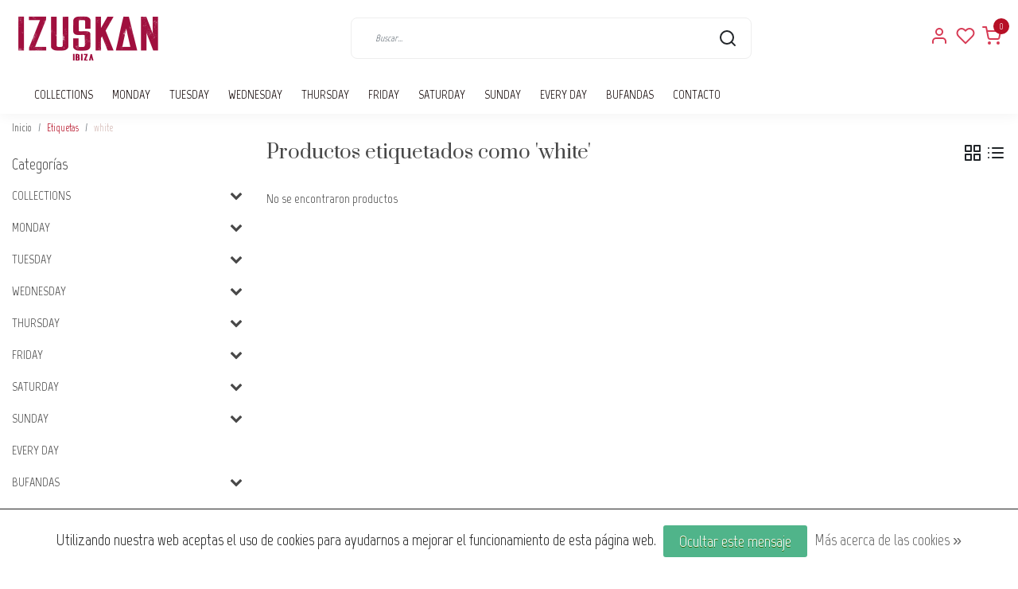

--- FILE ---
content_type: text/html;charset=utf-8
request_url: https://www.izuskan.com/es/tags/white/
body_size: 16433
content:
<!DOCTYPE html>
<html lang="es">
<head>
  <!--
    Dynamic Theme
    Theme by InStijl Media
    https://www.instijlmedia.nl
    
    If you are interested in our special offers or some customizaton, please contact us at support@instijlmedia.nl.
    -->
  <title>white</title>
  <meta name="description" content="¡Marca de moda online y en tienda para todos los días! Vestidos, blusas, bufandas hechas a mano, botones de fantasía ¡y mucho más! Una firma personal de Ju" />
  <meta name="keywords" content="white, Izuskan Ibiza Handmade Fashion Dresses Scarfs Original Vintage Fashion Woman" />
  <meta http-equiv="X-UA-Compatible" content="IE=Edge">
  <meta name="viewport" content="width=device-width">
  <meta name="apple-mobile-web-app-capable" content="yes">
  <meta name="apple-mobile-web-app-status-bar-style" content="black">
  <link rel="shortcut icon" href="https://cdn.webshopapp.com/shops/138586/themes/172647/v/2583764/assets/favicon.ico?20250326125912" type="image/x-icon" />
  <meta property="og:title" content="white">
  <meta property="og:type" content="website">
  <meta property="og:description" content="¡Marca de moda online y en tienda para todos los días! Vestidos, blusas, bufandas hechas a mano, botones de fantasía ¡y mucho más! Una firma personal de Ju">
  <meta property="og:site_name" content="Izuskan">
  <meta property="og:url" content="https://www.izuskan.com/">
    <meta property="og:image" content="https://cdn.webshopapp.com/shops/138586/themes/172647/v/2561719/assets/img-logo.png?20250208114033">
  <meta property="og:image:width" content="200px" />
  <meta property="og:image:height" content="200px" />
  	<link rel="preconnect" href="//ajax.googleapis.com">
	<link rel="preconnect" href="//cdn.webshopapp.com/">
	<link rel="preconnect" href="//cdn.webshopapp.com/">	
  <link rel="dns-prefetch" href="//ajax.googleapis.com">
	<link rel="dns-prefetch" href="//cdn.webshopapp.com/">
	<link rel="dns-prefetch" href="//cdn.webshopapp.com/">	

  <!-- Theme fonts -->
  
  <link href="//fonts.googleapis.com/css?family=Marvel:400,300,600,700|Prata:300,400,600,700" rel="preload" as="style">
    <link href="//fonts.googleapis.com/css?family=Marvel:400,300,600,700|Prata:300,400,600,700" rel="stylesheet">

		<link rel="preload" as="style" href="//fonts.googleapis.com/css?family=Prata:300,400,600&amp;display=swap">
		<link rel="preload" as="style" href="//fonts.googleapis.com/css?family=Marvel:300,400,600&amp;display=swap">
	<link rel="preconnect" href="https://fonts.googleapis.com">
	<link rel="preconnect" href="https://fonts.gstatic.com" crossorigin>
	<link rel="dns-prefetch" href="https://fonts.googleapis.com">
	<link rel="dns-prefetch" href="https://fonts.gstatic.com" crossorigin>

		<link href="//fonts.googleapis.com/css?family=Marvel:300,400,600&amp;display=swap" rel="stylesheet" media="all">

	<!-- Theme CSS -->
  <link rel="stylesheet" href="https://cdn.webshopapp.com/shops/138586/themes/172647/assets/css-bootstrap.css?2025071110595720201116091314" />
  <link rel="stylesheet" href="https://cdn.webshopapp.com/shops/138586/themes/172647/assets/css-owl-carousel.css?2025071110595720201116091314" />
    <link rel="stylesheet" href="https://cdn.webshopapp.com/shops/138586/themes/172647/assets/style.css?2025071110595720201116091314" />
    <link rel="stylesheet" href="https://cdn.webshopapp.com/shops/138586/themes/172647/assets/settings.css?2025071110595720201116091314" />
  <script src="https://cdn.webshopapp.com/shops/138586/themes/172647/assets/js-jquery.js?2025071110595720201116091314"></script>
  <!-- Google Tag Manager -->
      <meta charset="utf-8"/>
<!-- [START] 'blocks/head.rain' -->
<!--

  (c) 2008-2025 Lightspeed Netherlands B.V.
  http://www.lightspeedhq.com
  Generated: 09-11-2025 @ 23:18:45

-->
<link rel="canonical" href="https://www.izuskan.com/es/tags/white/"/>
<link rel="alternate" href="https://www.izuskan.com/es/index.rss" type="application/rss+xml" title="Nuevos productos"/>
<link href="https://cdn.webshopapp.com/assets/cookielaw.css?2025-02-20" rel="stylesheet" type="text/css"/>
<meta name="robots" content="noodp,noydir"/>
<meta property="og:url" content="https://www.izuskan.com/es/tags/white/?source=facebook"/>
<meta property="og:site_name" content="Izuskan"/>
<meta property="og:title" content="white"/>
<meta property="og:description" content="¡Marca de moda online y en tienda para todos los días! Vestidos, blusas, bufandas hechas a mano, botones de fantasía ¡y mucho más! Una firma personal de Ju"/>
<!--[if lt IE 9]>
<script src="https://cdn.webshopapp.com/assets/html5shiv.js?2025-02-20"></script>
<![endif]-->
<!-- [END] 'blocks/head.rain' -->
</head>
  
<body class="body osx webkit">
    <div id="wrapper" class="wrapper">
    <!-- Template -->
        
<header id="header" class="header-white nav-theme sticky-top">
    <div class="header-inner bg-header text-header">
    <div class="container-ism">
      <div class="row">
                <div class="col-6 col-lg-4 pr-0 order-xl-1">
          <div class="logo d-flex  justify-content-start align-items-center h-100">
            <a href="" title="" onclick="mobileNav($(this));return false;" id="resNavOpener" class="link link-menu text-center text-header mr-2 d-xl-none d-block" data-target="#overlayNavigation">
              <div class="menu-icon">
              <span class="fa fa-bars" data-feather="menu" aria-hidden="true"></span>
              </div>
            </a>
            <a href="https://www.izuskan.com/es/" title="Izuskan Ibiza">
              <img src="https://cdn.webshopapp.com/shops/138586/themes/172647/v/2561719/assets/img-logo.png?20250208114033" alt="Izuskan Ibiza" class="img-logo img-fluid">
            </a>
          </div>
        </div>
        <div class="col-1 col-lg-5 w-100 d-lg-block d-none justify-content-center align-self-center order-xl-2">
                    <div id="search">
            <form role="search" action="https://www.izuskan.com/es/search/" method="get" id="formSearch" class="d-md-block d-none position-relative"  data-search-type="desktop">
               <div class="search-theme white input-group-append btn-shortrounded align-items-center">
                  <input type="search" class="form-control border-squared-right border-0 py-3 h-auto focus-0" autocomplete="off" placeholder="Buscar..." value="" name="q" id="search-input" data-device="desktop">
                  <a href="" class="btn btn-theme border-squared-left mb-0 p-0 px-3" type="submit" title="Zoeken" onclick="$('#formSearch').submit();">
                    <i class="fa fa-search" data-feather="search"></i>
                  </a>
               </div>
              <div class="autocomplete hide">
                <div class="products products-livesearch row px-3 mb-3 clearfix"></div>
                <div class="notfound hide p-3">No se encontraron productos...</div>
                <div class="more px-3 mb-3 clear">
                  <a class="btn btn-secondary btn-sm result-btn livesearch" href="javascript:;" onclick="$('#formSearch').submit();">
                    <span>Ver todos los resultados</span>
                  </a>
                </div>
              </div>
            </form>
          </div>
                            </div>
        <div class="col-6 col-lg-3 order-3">
          <div class="d-inline-block h-100 float-right">
                        <div class="header-search d-lg-none d-inline-block h-100">
              <button class="btn-search btn-nav border-0 p-0 m-0 h-100 bg-header text-header focus-0" onclick="mobileNav($(this));return false;" data-target="#overlaySearch">
                <i class="fa fa-lg fa-search" aria-hidden="true" data-feather="search"></i>
              </button>
            </div>
                        <div class="header-user header-languages d-none h-100">
              <div class="dropdown">
                <button class="btn-user btn-nav border-0 p-0 m-0 h-100 text-header focus-0" onclick="mobileNav($(this));return false;" data-target="#overlayUser">
                        							      						      							      						      							      						      							                  	<span class="flag flag-es"></span>
                  	      						                </button>
            	</div>
            </div>
                        <div class="header-user d-inline-block h-100">
              <button class="btn-user btn-nav border-0 p-0 m-0 h-100 text-header focus-0" onclick="mobileNav($(this));return false;" data-target="#overlayUser">
                <i class="fa fa-lg fa-user-o" aria-hidden="true" data-feather="user"></i>
              </button>
            </div>
                        <div class="header-heart d-inline-block h-100">
              <a href="https://www.izuskan.com/es/account/wishlist/" class="btn-heart btn-nav border-0 p-0 m-0 h-100 text-header focus-0">
                <i class="fa fa-lg fa-heart-o" aria-hidden="true" data-feather="heart"></i>
              </a>
            </div>
                        <div class="header-cart d-inline-block h-100">
              <button class="btn-user btn-nav border-0 p-0 m-0 h-100 text-header focus-0 position-relative" onclick="mobileNav($(this));return false;" data-target="#overlayCart">
                <i class="fa fa-lg fa-shopping-cart" aria-hidden="true" data-feather="shopping-cart"></i>
                <span class="cart-count">0</span>
              </button>
            </div>
          </div>
        </div>

      </div>
    </div>
  </div>
            <nav id="megamenu" class="navbar navbar-expand-lg bg-navbar text-navbar py-0 d-xl-block d-none">
  <div class="container-ism">
    <div class="ism-mainnav">
      <ul class="nav mr-auto">
                                  <li class="nav-item item  categories">
            <a href="https://www.izuskan.com/es/collections/" class="nav-link">COLLECTIONS</a>
                                    <div class="subnav ism-megamenu">
                            	                            <div class="container-ism d-flex position-relative">                                  <ul class="subnav-col list-unstyled m-0">
                                          <li class="subitem">
                        <a href="https://www.izuskan.com/es/collections/blouses/" title="Blouses">Blouses</a>
                                                <ul class="subsubnav list-unstyled p-0 m-0">
                                                     <li class="subsubitem active">
                    <a href="https://www.izuskan.com/es/collections/blouses/blusa-de-rayas-de-verano/" title="Blusa de rayas de verano">Blusa de rayas de verano</a></li>
                                                     <li class="subsubitem">
                    <a href="https://www.izuskan.com/es/collections/blouses/blusa-de-verano/" title="blusa de verano">blusa de verano</a></li>
                                                                            </ul>
                                              </li>
                                      </ul>
                                  <ul class="subnav-col list-unstyled m-0">
                                          <li class="subitem">
                        <a href="https://www.izuskan.com/es/collections/vestidos-cortos/" title="vestidos cortos">vestidos cortos</a>
                                                <ul class="subsubnav list-unstyled p-0 m-0">
                                                     <li class="subsubitem active">
                    <a href="https://www.izuskan.com/es/collections/vestidos-cortos/vestido-corto-suzi/" title="Vestido corto Suzi">Vestido corto Suzi</a></li>
                                                                            </ul>
                                              </li>
                                      </ul>
                                  <ul class="subnav-col list-unstyled m-0">
                                          <li class="subitem">
                        <a href="https://www.izuskan.com/es/collections/vestidos-largos/" title="vestidos largos">vestidos largos</a>
                                                <ul class="subsubnav list-unstyled p-0 m-0">
                                                     <li class="subsubitem active">
                    <a href="https://www.izuskan.com/es/collections/vestidos-largos/vestido-largo-bondi/" title="Vestido largo Bondi">Vestido largo Bondi</a></li>
                                                     <li class="subsubitem">
                    <a href="https://www.izuskan.com/es/collections/vestidos-largos/vestido-largo-de-honolulu/" title="Vestido largo de Honolulu">Vestido largo de Honolulu</a></li>
                                                                            </ul>
                                              </li>
                                      </ul>
                                  <ul class="subnav-col list-unstyled m-0">
                                          <li class="subitem">
                        <a href="https://www.izuskan.com/es/collections/otro/" title="Otro">Otro</a>
                                                <ul class="subsubnav list-unstyled p-0 m-0">
                                                     <li class="subsubitem active">
                    <a href="https://www.izuskan.com/es/collections/otro/chaquetas/" title="Chaquetas">Chaquetas</a></li>
                                                     <li class="subsubitem">
                    <a href="https://www.izuskan.com/es/collections/otro/mono/" title="Mono">Mono</a></li>
                                                     <li class="subsubitem">
                    <a href="https://www.izuskan.com/es/collections/otro/caftan/" title="Caftán">Caftán</a></li>
                                                                            </ul>
                                              </li>
                                      </ul>
                              	                <div class="menu-close">
                  <a href=" " title="" onclick="closeMenu();return false;">
                  	<i class="fa fa-close close" data-feather="x"></i>
                  </a>
                </div>
              	            	</div>            </div>
                    	</li>
                          <li class="nav-item item  categories">
            <a href="https://www.izuskan.com/es/monday/" class="nav-link">MONDAY</a>
                                    <div class="subnav ism-megamenu">
                            	                            <div class="container-ism d-flex position-relative">                                  <ul class="subnav-col list-unstyled m-0">
                                          <li class="subitem">
                        <a href="https://www.izuskan.com/es/monday/blusas/" title="Blusas">Blusas</a>
                                                <ul class="subsubnav list-unstyled p-0 m-0">
                                                     <li class="subsubitem active">
                    <a href="https://www.izuskan.com/es/monday/blusas/blusa-de-rayas-de-verano/" title="Blusa De Rayas De Verano">Blusa De Rayas De Verano</a></li>
                                                     <li class="subsubitem">
                    <a href="https://www.izuskan.com/es/monday/blusas/blusa-de-verano/" title="Blusa De Verano">Blusa De Verano</a></li>
                                                                            </ul>
                                              </li>
                                      </ul>
                                  <ul class="subnav-col list-unstyled m-0">
                                          <li class="subitem">
                        <a href="https://www.izuskan.com/es/monday/vestidos-cortos/" title="Vestidos cortos">Vestidos cortos</a>
                                                <ul class="subsubnav list-unstyled p-0 m-0">
                                                     <li class="subsubitem active">
                    <a href="https://www.izuskan.com/es/monday/vestidos-cortos/vestido-corto-suzi/" title="Vestido Corto Suzi">Vestido Corto Suzi</a></li>
                                                                            </ul>
                                              </li>
                                      </ul>
                                  <ul class="subnav-col list-unstyled m-0">
                                          <li class="subitem">
                        <a href="https://www.izuskan.com/es/monday/vestidos-largos/" title="Vestidos largos">Vestidos largos</a>
                                                <ul class="subsubnav list-unstyled p-0 m-0">
                                                     <li class="subsubitem active">
                    <a href="https://www.izuskan.com/es/monday/vestidos-largos/vestido-largo-bondi/" title="Vestido Largo Bondi">Vestido Largo Bondi</a></li>
                                                     <li class="subsubitem">
                    <a href="https://www.izuskan.com/es/monday/vestidos-largos/vestido-largo-honolulu/" title="Vestido Largo Honolulu">Vestido Largo Honolulu</a></li>
                                                                            </ul>
                                              </li>
                                      </ul>
                                  <ul class="subnav-col list-unstyled m-0">
                                          <li class="subitem">
                        <a href="https://www.izuskan.com/es/monday/otro/" title="Otro">Otro</a>
                                                <ul class="subsubnav list-unstyled p-0 m-0">
                                                     <li class="subsubitem active">
                    <a href="https://www.izuskan.com/es/monday/otro/chaquetas/" title="Chaquetas">Chaquetas</a></li>
                                                     <li class="subsubitem">
                    <a href="https://www.izuskan.com/es/monday/otro/monos/" title="Monos">Monos</a></li>
                                                     <li class="subsubitem">
                    <a href="https://www.izuskan.com/es/monday/otro/kaftan/" title="Kaftan">Kaftan</a></li>
                                                                            </ul>
                                              </li>
                                      </ul>
                              	                <div class="menu-close">
                  <a href=" " title="" onclick="closeMenu();return false;">
                  	<i class="fa fa-close close" data-feather="x"></i>
                  </a>
                </div>
              	            	</div>            </div>
                    	</li>
                          <li class="nav-item item  categories">
            <a href="https://www.izuskan.com/es/tuesday/" class="nav-link">TUESDAY</a>
                                    <div class="subnav ism-megamenu">
                            	                            <div class="container-ism d-flex position-relative">                                  <ul class="subnav-col list-unstyled m-0">
                                          <li class="subitem">
                        <a href="https://www.izuskan.com/es/tuesday/blusas/" title="Blusas">Blusas</a>
                                                <ul class="subsubnav list-unstyled p-0 m-0">
                                                     <li class="subsubitem active">
                    <a href="https://www.izuskan.com/es/tuesday/blusas/blusa-de-rayas-de-verano/" title="Blusa De Rayas De Verano">Blusa De Rayas De Verano</a></li>
                                                     <li class="subsubitem">
                    <a href="https://www.izuskan.com/es/tuesday/blusas/blusa-de-verano/" title="Blusa De Verano">Blusa De Verano</a></li>
                                                                            </ul>
                                              </li>
                                      </ul>
                                  <ul class="subnav-col list-unstyled m-0">
                                          <li class="subitem">
                        <a href="https://www.izuskan.com/es/tuesday/vestidos-cortos/" title="Vestidos cortos">Vestidos cortos</a>
                                                <ul class="subsubnav list-unstyled p-0 m-0">
                                                     <li class="subsubitem active">
                    <a href="https://www.izuskan.com/es/tuesday/vestidos-cortos/vestido-corto-suzi/" title="Vestido Corto Suzi">Vestido Corto Suzi</a></li>
                                                                            </ul>
                                              </li>
                                      </ul>
                                  <ul class="subnav-col list-unstyled m-0">
                                          <li class="subitem">
                        <a href="https://www.izuskan.com/es/tuesday/vestidos-largos/" title="Vestidos largos">Vestidos largos</a>
                                                <ul class="subsubnav list-unstyled p-0 m-0">
                                                     <li class="subsubitem active">
                    <a href="https://www.izuskan.com/es/tuesday/vestidos-largos/vestido-largo-bondi/" title="Vestido Largo Bondi">Vestido Largo Bondi</a></li>
                                                     <li class="subsubitem">
                    <a href="https://www.izuskan.com/es/tuesday/vestidos-largos/vestido-largo-honolulu/" title="Vestido Largo Honolulu">Vestido Largo Honolulu</a></li>
                                                                            </ul>
                                              </li>
                                      </ul>
                                  <ul class="subnav-col list-unstyled m-0">
                                          <li class="subitem">
                        <a href="https://www.izuskan.com/es/tuesday/otro/" title="Otro">Otro</a>
                                                <ul class="subsubnav list-unstyled p-0 m-0">
                                                     <li class="subsubitem active">
                    <a href="https://www.izuskan.com/es/tuesday/otro/chaquetas/" title="Chaquetas">Chaquetas</a></li>
                                                     <li class="subsubitem">
                    <a href="https://www.izuskan.com/es/tuesday/otro/monos/" title="Monos">Monos</a></li>
                                                     <li class="subsubitem">
                    <a href="https://www.izuskan.com/es/tuesday/otro/kaftan/" title="Kaftan">Kaftan</a></li>
                                                                            </ul>
                                              </li>
                                      </ul>
                              	                <div class="menu-close">
                  <a href=" " title="" onclick="closeMenu();return false;">
                  	<i class="fa fa-close close" data-feather="x"></i>
                  </a>
                </div>
              	            	</div>            </div>
                    	</li>
                          <li class="nav-item item  categories">
            <a href="https://www.izuskan.com/es/wednesday/" class="nav-link">WEDNESDAY</a>
                                    <div class="subnav ism-megamenu">
                            	                            <div class="container-ism d-flex position-relative">                                  <ul class="subnav-col list-unstyled m-0">
                                          <li class="subitem">
                        <a href="https://www.izuskan.com/es/wednesday/blusas/" title="Blusas">Blusas</a>
                                                <ul class="subsubnav list-unstyled p-0 m-0">
                                                     <li class="subsubitem active">
                    <a href="https://www.izuskan.com/es/wednesday/blusas/blusa-de-rayas-de-verano/" title="Blusa de rayas de verano">Blusa de rayas de verano</a></li>
                                                     <li class="subsubitem">
                    <a href="https://www.izuskan.com/es/wednesday/blusas/blusa-de-verano/" title="Blusa De Verano">Blusa De Verano</a></li>
                                                                            </ul>
                                              </li>
                                      </ul>
                                  <ul class="subnav-col list-unstyled m-0">
                                          <li class="subitem">
                        <a href="https://www.izuskan.com/es/wednesday/vestidos-cortos/" title="Vestidos cortos">Vestidos cortos</a>
                                                <ul class="subsubnav list-unstyled p-0 m-0">
                                                     <li class="subsubitem active">
                    <a href="https://www.izuskan.com/es/wednesday/vestidos-cortos/vestido-corto-suzi/" title="Vestido Corto Suzi">Vestido Corto Suzi</a></li>
                                                                            </ul>
                                              </li>
                                      </ul>
                                  <ul class="subnav-col list-unstyled m-0">
                                          <li class="subitem">
                        <a href="https://www.izuskan.com/es/wednesday/vestidos-largos/" title="Vestidos largos">Vestidos largos</a>
                                                <ul class="subsubnav list-unstyled p-0 m-0">
                                                     <li class="subsubitem active">
                    <a href="https://www.izuskan.com/es/wednesday/vestidos-largos/vestido-largo-bondi/" title="Vestido Largo Bondi">Vestido Largo Bondi</a></li>
                                                     <li class="subsubitem">
                    <a href="https://www.izuskan.com/es/wednesday/vestidos-largos/vestido-largo-honolulu/" title="Vestido Largo Honolulu">Vestido Largo Honolulu</a></li>
                                                                            </ul>
                                              </li>
                                      </ul>
                                  <ul class="subnav-col list-unstyled m-0">
                                          <li class="subitem">
                        <a href="https://www.izuskan.com/es/wednesday/otro/" title="Otro">Otro</a>
                                                <ul class="subsubnav list-unstyled p-0 m-0">
                                                     <li class="subsubitem active">
                    <a href="https://www.izuskan.com/es/wednesday/otro/chaquetas/" title="Chaquetas">Chaquetas</a></li>
                                                     <li class="subsubitem">
                    <a href="https://www.izuskan.com/es/wednesday/otro/monos/" title="Monos">Monos</a></li>
                                                     <li class="subsubitem">
                    <a href="https://www.izuskan.com/es/wednesday/otro/kaftan/" title="Kaftan">Kaftan</a></li>
                                                                            </ul>
                                              </li>
                                      </ul>
                              	                <div class="menu-close">
                  <a href=" " title="" onclick="closeMenu();return false;">
                  	<i class="fa fa-close close" data-feather="x"></i>
                  </a>
                </div>
              	            	</div>            </div>
                    	</li>
                          <li class="nav-item item  categories">
            <a href="https://www.izuskan.com/es/thursday/" class="nav-link">THURSDAY</a>
                                    <div class="subnav ism-megamenu">
                            	                            <div class="container-ism d-flex position-relative">                                  <ul class="subnav-col list-unstyled m-0">
                                          <li class="subitem">
                        <a href="https://www.izuskan.com/es/thursday/blusas/" title="Blusas">Blusas</a>
                                                <ul class="subsubnav list-unstyled p-0 m-0">
                                                     <li class="subsubitem active">
                    <a href="https://www.izuskan.com/es/thursday/blusas/blusa-de-rayas-de-verano/" title="Blusa De Rayas De Verano">Blusa De Rayas De Verano</a></li>
                                                     <li class="subsubitem">
                    <a href="https://www.izuskan.com/es/thursday/blusas/blusa-de-verano/" title="Blusa De Verano">Blusa De Verano</a></li>
                                                                            </ul>
                                              </li>
                                      </ul>
                                  <ul class="subnav-col list-unstyled m-0">
                                          <li class="subitem">
                        <a href="https://www.izuskan.com/es/thursday/vestidos-cortos/" title="Vestidos cortos">Vestidos cortos</a>
                                                <ul class="subsubnav list-unstyled p-0 m-0">
                                                     <li class="subsubitem active">
                    <a href="https://www.izuskan.com/es/thursday/vestidos-cortos/vestido-corto-suzi/" title="Vestido Corto Suzi">Vestido Corto Suzi</a></li>
                                                                            </ul>
                                              </li>
                                      </ul>
                                  <ul class="subnav-col list-unstyled m-0">
                                          <li class="subitem">
                        <a href="https://www.izuskan.com/es/thursday/vestidos-largos/" title="Vestidos largos">Vestidos largos</a>
                                                <ul class="subsubnav list-unstyled p-0 m-0">
                                                     <li class="subsubitem active">
                    <a href="https://www.izuskan.com/es/thursday/vestidos-largos/vestido-largo-bondi/" title="Vestido Largo Bondi">Vestido Largo Bondi</a></li>
                                                     <li class="subsubitem">
                    <a href="https://www.izuskan.com/es/thursday/vestidos-largos/vestido-largo-honolulu/" title="Vestido Largo Honolulu">Vestido Largo Honolulu</a></li>
                                                                            </ul>
                                              </li>
                                      </ul>
                                  <ul class="subnav-col list-unstyled m-0">
                                          <li class="subitem">
                        <a href="https://www.izuskan.com/es/thursday/otro/" title="Otro">Otro</a>
                                                <ul class="subsubnav list-unstyled p-0 m-0">
                                                     <li class="subsubitem active">
                    <a href="https://www.izuskan.com/es/thursday/otro/chaquetas/" title="Chaquetas">Chaquetas</a></li>
                                                     <li class="subsubitem">
                    <a href="https://www.izuskan.com/es/thursday/otro/monos/" title="Monos">Monos</a></li>
                                                     <li class="subsubitem">
                    <a href="https://www.izuskan.com/es/thursday/otro/kaftan/" title="kaftan">kaftan</a></li>
                                                                            </ul>
                                              </li>
                                      </ul>
                              	                <div class="menu-close">
                  <a href=" " title="" onclick="closeMenu();return false;">
                  	<i class="fa fa-close close" data-feather="x"></i>
                  </a>
                </div>
              	            	</div>            </div>
                    	</li>
                          <li class="nav-item item  categories">
            <a href="https://www.izuskan.com/es/friday/" class="nav-link">FRIDAY </a>
                                    <div class="subnav ism-megamenu">
                            	                            <div class="container-ism d-flex position-relative">                                  <ul class="subnav-col list-unstyled m-0">
                                          <li class="subitem">
                        <a href="https://www.izuskan.com/es/friday/blusas/" title="Blusas">Blusas</a>
                                                <ul class="subsubnav list-unstyled p-0 m-0">
                                                     <li class="subsubitem active">
                    <a href="https://www.izuskan.com/es/friday/blusas/blusa-de-rayas-de-verano/" title="Blusa De Rayas De Verano">Blusa De Rayas De Verano</a></li>
                                                     <li class="subsubitem">
                    <a href="https://www.izuskan.com/es/friday/blusas/blusa-de-verano/" title="Blusa De Verano">Blusa De Verano</a></li>
                                                                            </ul>
                                              </li>
                                      </ul>
                                  <ul class="subnav-col list-unstyled m-0">
                                          <li class="subitem">
                        <a href="https://www.izuskan.com/es/friday/vestidos-cortos/" title="Vestidos cortos">Vestidos cortos</a>
                                                <ul class="subsubnav list-unstyled p-0 m-0">
                                                     <li class="subsubitem active">
                    <a href="https://www.izuskan.com/es/friday/vestidos-cortos/vestido-corto-suzi/" title="Vestido Corto Suzi">Vestido Corto Suzi</a></li>
                                                                            </ul>
                                              </li>
                                      </ul>
                                  <ul class="subnav-col list-unstyled m-0">
                                          <li class="subitem">
                        <a href="https://www.izuskan.com/es/friday/vestidos-largos/" title="Vestidos largos">Vestidos largos</a>
                                                <ul class="subsubnav list-unstyled p-0 m-0">
                                                     <li class="subsubitem active">
                    <a href="https://www.izuskan.com/es/friday/vestidos-largos/vestido-largo-bondi/" title="Vestido Largo Bondi">Vestido Largo Bondi</a></li>
                                                     <li class="subsubitem">
                    <a href="https://www.izuskan.com/es/friday/vestidos-largos/vestido-largo-honolulu/" title="Vestido Largo Honolulu">Vestido Largo Honolulu</a></li>
                                                                            </ul>
                                              </li>
                                      </ul>
                                  <ul class="subnav-col list-unstyled m-0">
                                          <li class="subitem">
                        <a href="https://www.izuskan.com/es/friday/otro/" title="Otro">Otro</a>
                                                <ul class="subsubnav list-unstyled p-0 m-0">
                                                     <li class="subsubitem active">
                    <a href="https://www.izuskan.com/es/friday/otro/monos/" title="Monos">Monos</a></li>
                                                     <li class="subsubitem">
                    <a href="https://www.izuskan.com/es/friday/otro/chaquetas/" title="Chaquetas">Chaquetas</a></li>
                                                     <li class="subsubitem">
                    <a href="https://www.izuskan.com/es/friday/otro/kaftan/" title="Kaftan">Kaftan</a></li>
                                                                            </ul>
                                              </li>
                                      </ul>
                              	                <div class="menu-close">
                  <a href=" " title="" onclick="closeMenu();return false;">
                  	<i class="fa fa-close close" data-feather="x"></i>
                  </a>
                </div>
              	            	</div>            </div>
                    	</li>
                          <li class="nav-item item  categories">
            <a href="https://www.izuskan.com/es/saturday/" class="nav-link">SATURDAY</a>
                                    <div class="subnav ism-megamenu">
                            	                            <div class="container-ism d-flex position-relative">                                  <ul class="subnav-col list-unstyled m-0">
                                          <li class="subitem">
                        <a href="https://www.izuskan.com/es/saturday/blusas/" title="Blusas">Blusas</a>
                                                <ul class="subsubnav list-unstyled p-0 m-0">
                                                     <li class="subsubitem active">
                    <a href="https://www.izuskan.com/es/saturday/blusas/blusa-de-rayas-de-verano/" title="Blusa De Rayas De Verano">Blusa De Rayas De Verano</a></li>
                                                     <li class="subsubitem">
                    <a href="https://www.izuskan.com/es/saturday/blusas/blusa-de-verano/" title="Blusa De Verano">Blusa De Verano</a></li>
                                                                            </ul>
                                              </li>
                                      </ul>
                                  <ul class="subnav-col list-unstyled m-0">
                                          <li class="subitem">
                        <a href="https://www.izuskan.com/es/saturday/vestidos-cortos/" title="Vestidos cortos">Vestidos cortos</a>
                                                <ul class="subsubnav list-unstyled p-0 m-0">
                                                     <li class="subsubitem active">
                    <a href="https://www.izuskan.com/es/saturday/vestidos-cortos/vestido-corto-suzi/" title="Vestido Corto Suzi">Vestido Corto Suzi</a></li>
                                                                            </ul>
                                              </li>
                                      </ul>
                                  <ul class="subnav-col list-unstyled m-0">
                                          <li class="subitem">
                        <a href="https://www.izuskan.com/es/saturday/vestidos-largos/" title="Vestidos largos">Vestidos largos</a>
                                                <ul class="subsubnav list-unstyled p-0 m-0">
                                                     <li class="subsubitem active">
                    <a href="https://www.izuskan.com/es/saturday/vestidos-largos/vestido-largo-bondi/" title="Vestido Largo Bondi">Vestido Largo Bondi</a></li>
                                                     <li class="subsubitem">
                    <a href="https://www.izuskan.com/es/saturday/vestidos-largos/vestido-largo-honolulu/" title="Vestido Largo Honolulu">Vestido Largo Honolulu</a></li>
                                                                            </ul>
                                              </li>
                                      </ul>
                                  <ul class="subnav-col list-unstyled m-0">
                                          <li class="subitem">
                        <a href="https://www.izuskan.com/es/saturday/otro/" title="Otro">Otro</a>
                                                <ul class="subsubnav list-unstyled p-0 m-0">
                                                     <li class="subsubitem active">
                    <a href="https://www.izuskan.com/es/saturday/otro/chaquetas/" title="Chaquetas">Chaquetas</a></li>
                                                     <li class="subsubitem">
                    <a href="https://www.izuskan.com/es/saturday/otro/monos/" title="Monos">Monos</a></li>
                                                     <li class="subsubitem">
                    <a href="https://www.izuskan.com/es/saturday/otro/kaftan/" title="Kaftan">Kaftan</a></li>
                                                                            </ul>
                                              </li>
                                      </ul>
                              	                <div class="menu-close">
                  <a href=" " title="" onclick="closeMenu();return false;">
                  	<i class="fa fa-close close" data-feather="x"></i>
                  </a>
                </div>
              	            	</div>            </div>
                    	</li>
                          <li class="nav-item item  categories">
            <a href="https://www.izuskan.com/es/sunday/" class="nav-link">SUNDAY</a>
                                    <div class="subnav ism-megamenu">
                            	                            <div class="container-ism d-flex position-relative">                                  <ul class="subnav-col list-unstyled m-0">
                                          <li class="subitem">
                        <a href="https://www.izuskan.com/es/sunday/blusas/" title="Blusas">Blusas</a>
                                                <ul class="subsubnav list-unstyled p-0 m-0">
                                                     <li class="subsubitem active">
                    <a href="https://www.izuskan.com/es/sunday/blusas/blusa-de-rayas-de-verano/" title="Blusa De Rayas De Verano">Blusa De Rayas De Verano</a></li>
                                                     <li class="subsubitem">
                    <a href="https://www.izuskan.com/es/sunday/blusas/blusa-de-verano/" title="Blusa De Verano">Blusa De Verano</a></li>
                                                                            </ul>
                                              </li>
                                      </ul>
                                  <ul class="subnav-col list-unstyled m-0">
                                          <li class="subitem">
                        <a href="https://www.izuskan.com/es/sunday/vestidos-cortos/" title="Vestidos cortos">Vestidos cortos</a>
                                                <ul class="subsubnav list-unstyled p-0 m-0">
                                                     <li class="subsubitem active">
                    <a href="https://www.izuskan.com/es/sunday/vestidos-cortos/vestido-corto-suzi/" title="Vestido Corto Suzi">Vestido Corto Suzi</a></li>
                                                                            </ul>
                                              </li>
                                      </ul>
                                  <ul class="subnav-col list-unstyled m-0">
                                          <li class="subitem">
                        <a href="https://www.izuskan.com/es/sunday/vestidos-largos/" title="Vestidos largos">Vestidos largos</a>
                                                <ul class="subsubnav list-unstyled p-0 m-0">
                                                     <li class="subsubitem active">
                    <a href="https://www.izuskan.com/es/sunday/vestidos-largos/vestido-largo-bondi/" title="Vestido Largo Bondi">Vestido Largo Bondi</a></li>
                                                     <li class="subsubitem">
                    <a href="https://www.izuskan.com/es/sunday/vestidos-largos/vestido-largo-honolulu/" title="Vestido Largo Honolulu">Vestido Largo Honolulu</a></li>
                                                                            </ul>
                                              </li>
                                      </ul>
                                  <ul class="subnav-col list-unstyled m-0">
                                          <li class="subitem">
                        <a href="https://www.izuskan.com/es/sunday/otro/" title="Otro">Otro</a>
                                                <ul class="subsubnav list-unstyled p-0 m-0">
                                                     <li class="subsubitem active">
                    <a href="https://www.izuskan.com/es/sunday/otro/chaquetas/" title="Chaquetas">Chaquetas</a></li>
                                                     <li class="subsubitem">
                    <a href="https://www.izuskan.com/es/sunday/otro/monos/" title="Monos">Monos</a></li>
                                                     <li class="subsubitem">
                    <a href="https://www.izuskan.com/es/sunday/otro/kaftan/" title="Kaftan">Kaftan</a></li>
                                                                            </ul>
                                              </li>
                                      </ul>
                              	                <div class="menu-close">
                  <a href=" " title="" onclick="closeMenu();return false;">
                  	<i class="fa fa-close close" data-feather="x"></i>
                  </a>
                </div>
              	            	</div>            </div>
                    	</li>
                          <li class="nav-item item  categories">
            <a href="https://www.izuskan.com/es/every-day/" class="nav-link">EVERY DAY</a>
                    	</li>
                          <li class="nav-item item  categories">
            <a href="https://www.izuskan.com/es/bufandas-12756673/" class="nav-link">BUFANDAS</a>
                                    <div class="subnav ism-dropdown">
                            	              	              	                                                              <ul class="subnav-col list-unstyled m-0">
                                          <li class="subitem">
                        <a href="https://www.izuskan.com/es/bufandas-12756673/bufandas-grandes/" title="Bufandas grandes">Bufandas grandes</a>
                                              </li>
                                      </ul>
                              	            	            </div>
                    	</li>
                          <li class="nav-item item  categories">
            <a href="https://www.izuskan.com/es/contacto/" class="nav-link">CONTACTO</a>
                    	</li>
                              </ul>
    </div>
  </div>
</nav>      </header>    	<div class="ism-messages">
      	    	</div>
          		<section class="main main-pages">
    	<div class="container-ism">  <nav class="d-inline-block" aria-label="breadcrumb">
    <ol class="breadcrumb bg-transparent d-flex px-0 py-2 mb-0">
      <li class="breadcrumb-item small"><a href="https://www.izuskan.com/es/" title="Inicio" class="text-body">Inicio</a></li>
            <li class="breadcrumb-item small"><a href="https://www.izuskan.com/es/tags/" title="Etiquetas" class="">Etiquetas</a></li>
            <li class="breadcrumb-item small active"><a href="https://www.izuskan.com/es/tags/white/" title="white" class="text-theme">white</a></li>
          </ol>
  </nav>
</div>  	<div class="container-ism">
    <div class="row">
            <div class="col-xl-3 col-12 d-xl-block d-none">
        <div id="sidebar" class="">
  <div class="sidebar-inner">
     
    <div class="widget widget-categories">
      <div class="title-box mt-3 h5 d-block overflow-hidden w-100">
        <div class="text-body text-decoration-none d-flex">
          <strong class="flex-grow-1 text-truncate">Categorías</strong>
        </div>
      </div>
      <div class="content-box">
        <ul id="sidecategories" class="categories nav flex-column overflow-hidden">
                                                  <li class="nav-item nav-category w-100">
            <div class="d-flex align-items-center">
              <a href="https://www.izuskan.com/es/collections/" title="" class="nav-link px-0 text-body flex-grow-1 w-100 text-truncate">
                <span class="text-body text-truncate">COLLECTIONS</span>
              </a>
                            <div class="icon-down text-right">
                <a href="https://www.izuskan.com/es/collections/" title="" class="text-body collapsed" data-toggle="collapse" data-target="#category-12854224" aria-expanded="false" aria-controls="category-12854224"><i class="fa fa-chevron-down"></i></a>
              </div>
                          </div>
                        <div id="category-12854224" class="collapse multi-collapse" data-parent="#sidecategories">
              <ul class="nav flex-column overflow-hidden">
                                <li class="nav-item nav-category w-100">
                  <div class="d-flex align-items-center">
                    <a href="https://www.izuskan.com/es/collections/blouses/" title="Blouses" class="nav-link flex-grow-1 w-100 text-truncate">
                      <span class="text-body text-truncate">Blouses</span>
                    </a>
                                        <div class="icon-down text-right">
                      <a href="https://www.izuskan.com/es/collections/blouses/" title="Blouses" class="text-body collapsed" data-toggle="collapse" data-target="#subcategory-12854238" aria-expanded="false" aria-controls="subcategory-12854238"><i class="fa fa-chevron-down"></i></a>
                    </div>
                                      </div>
                                    <div id="subcategory-12854238" class="subsubcategory collapse multi-collapse" data-parent="#category-12854224">
                    <ul class="nav flex-column overflow-hidden">
                                            <li class="nav-item nav-category w-100">
                        <div class="d-flex align-items-center">
                          <a href="https://www.izuskan.com/es/collections/blouses/blusa-de-rayas-de-verano/" title="Blusa de rayas de verano" class="nav-link d-flex w-100 text-truncate">
                            <span class="text-muted flex-grow-1 text-truncate">Blusa de rayas de verano</span>
                          </a>
                                                  </div>
                                              </li>
                                            <li class="nav-item nav-category w-100">
                        <div class="d-flex align-items-center">
                          <a href="https://www.izuskan.com/es/collections/blouses/blusa-de-verano/" title="blusa de verano" class="nav-link d-flex w-100 text-truncate">
                            <span class="text-muted flex-grow-1 text-truncate">blusa de verano</span>
                          </a>
                                                  </div>
                                              </li>
                                          </ul>
                  </div>
                                </li>
                                <li class="nav-item nav-category w-100">
                  <div class="d-flex align-items-center">
                    <a href="https://www.izuskan.com/es/collections/vestidos-cortos/" title="vestidos cortos" class="nav-link flex-grow-1 w-100 text-truncate">
                      <span class="text-body text-truncate">vestidos cortos</span>
                    </a>
                                        <div class="icon-down text-right">
                      <a href="https://www.izuskan.com/es/collections/vestidos-cortos/" title="vestidos cortos" class="text-body collapsed" data-toggle="collapse" data-target="#subcategory-12857519" aria-expanded="false" aria-controls="subcategory-12857519"><i class="fa fa-chevron-down"></i></a>
                    </div>
                                      </div>
                                    <div id="subcategory-12857519" class="subsubcategory collapse multi-collapse" data-parent="#category-12854224">
                    <ul class="nav flex-column overflow-hidden">
                                            <li class="nav-item nav-category w-100">
                        <div class="d-flex align-items-center">
                          <a href="https://www.izuskan.com/es/collections/vestidos-cortos/vestido-corto-suzi/" title="Vestido corto Suzi" class="nav-link d-flex w-100 text-truncate">
                            <span class="text-muted flex-grow-1 text-truncate">Vestido corto Suzi</span>
                          </a>
                                                  </div>
                                              </li>
                                          </ul>
                  </div>
                                </li>
                                <li class="nav-item nav-category w-100">
                  <div class="d-flex align-items-center">
                    <a href="https://www.izuskan.com/es/collections/vestidos-largos/" title="vestidos largos" class="nav-link flex-grow-1 w-100 text-truncate">
                      <span class="text-body text-truncate">vestidos largos</span>
                    </a>
                                        <div class="icon-down text-right">
                      <a href="https://www.izuskan.com/es/collections/vestidos-largos/" title="vestidos largos" class="text-body collapsed" data-toggle="collapse" data-target="#subcategory-12857521" aria-expanded="false" aria-controls="subcategory-12857521"><i class="fa fa-chevron-down"></i></a>
                    </div>
                                      </div>
                                    <div id="subcategory-12857521" class="subsubcategory collapse multi-collapse" data-parent="#category-12854224">
                    <ul class="nav flex-column overflow-hidden">
                                            <li class="nav-item nav-category w-100">
                        <div class="d-flex align-items-center">
                          <a href="https://www.izuskan.com/es/collections/vestidos-largos/vestido-largo-bondi/" title="Vestido largo Bondi" class="nav-link d-flex w-100 text-truncate">
                            <span class="text-muted flex-grow-1 text-truncate">Vestido largo Bondi</span>
                          </a>
                                                  </div>
                                              </li>
                                            <li class="nav-item nav-category w-100">
                        <div class="d-flex align-items-center">
                          <a href="https://www.izuskan.com/es/collections/vestidos-largos/vestido-largo-de-honolulu/" title="Vestido largo de Honolulu" class="nav-link d-flex w-100 text-truncate">
                            <span class="text-muted flex-grow-1 text-truncate">Vestido largo de Honolulu</span>
                          </a>
                                                  </div>
                                              </li>
                                          </ul>
                  </div>
                                </li>
                                <li class="nav-item nav-category w-100">
                  <div class="d-flex align-items-center">
                    <a href="https://www.izuskan.com/es/collections/otro/" title="Otro" class="nav-link flex-grow-1 w-100 text-truncate">
                      <span class="text-body text-truncate">Otro</span>
                    </a>
                                        <div class="icon-down text-right">
                      <a href="https://www.izuskan.com/es/collections/otro/" title="Otro" class="text-body collapsed" data-toggle="collapse" data-target="#subcategory-12857524" aria-expanded="false" aria-controls="subcategory-12857524"><i class="fa fa-chevron-down"></i></a>
                    </div>
                                      </div>
                                    <div id="subcategory-12857524" class="subsubcategory collapse multi-collapse" data-parent="#category-12854224">
                    <ul class="nav flex-column overflow-hidden">
                                            <li class="nav-item nav-category w-100">
                        <div class="d-flex align-items-center">
                          <a href="https://www.izuskan.com/es/collections/otro/chaquetas/" title="Chaquetas" class="nav-link d-flex w-100 text-truncate">
                            <span class="text-muted flex-grow-1 text-truncate">Chaquetas</span>
                          </a>
                                                  </div>
                                              </li>
                                            <li class="nav-item nav-category w-100">
                        <div class="d-flex align-items-center">
                          <a href="https://www.izuskan.com/es/collections/otro/mono/" title="Mono" class="nav-link d-flex w-100 text-truncate">
                            <span class="text-muted flex-grow-1 text-truncate">Mono</span>
                          </a>
                                                  </div>
                                              </li>
                                            <li class="nav-item nav-category w-100">
                        <div class="d-flex align-items-center">
                          <a href="https://www.izuskan.com/es/collections/otro/caftan/" title="Caftán" class="nav-link d-flex w-100 text-truncate">
                            <span class="text-muted flex-grow-1 text-truncate">Caftán</span>
                          </a>
                                                  </div>
                                              </li>
                                          </ul>
                  </div>
                                </li>
                              </ul>
            </div>
                      </li>
                                                            <li class="nav-item nav-category w-100">
            <div class="d-flex align-items-center">
              <a href="https://www.izuskan.com/es/monday/" title="" class="nav-link px-0 text-body flex-grow-1 w-100 text-truncate">
                <span class="text-body text-truncate">MONDAY</span>
              </a>
                            <div class="icon-down text-right">
                <a href="https://www.izuskan.com/es/monday/" title="" class="text-body collapsed" data-toggle="collapse" data-target="#category-3348092" aria-expanded="false" aria-controls="category-3348092"><i class="fa fa-chevron-down"></i></a>
              </div>
                          </div>
                        <div id="category-3348092" class="collapse multi-collapse" data-parent="#sidecategories">
              <ul class="nav flex-column overflow-hidden">
                                <li class="nav-item nav-category w-100">
                  <div class="d-flex align-items-center">
                    <a href="https://www.izuskan.com/es/monday/blusas/" title="Blusas" class="nav-link flex-grow-1 w-100 text-truncate">
                      <span class="text-body text-truncate">Blusas</span>
                    </a>
                                        <div class="icon-down text-right">
                      <a href="https://www.izuskan.com/es/monday/blusas/" title="Blusas" class="text-body collapsed" data-toggle="collapse" data-target="#subcategory-12756617" aria-expanded="false" aria-controls="subcategory-12756617"><i class="fa fa-chevron-down"></i></a>
                    </div>
                                      </div>
                                    <div id="subcategory-12756617" class="subsubcategory collapse multi-collapse" data-parent="#category-3348092">
                    <ul class="nav flex-column overflow-hidden">
                                            <li class="nav-item nav-category w-100">
                        <div class="d-flex align-items-center">
                          <a href="https://www.izuskan.com/es/monday/blusas/blusa-de-rayas-de-verano/" title="Blusa De Rayas De Verano" class="nav-link d-flex w-100 text-truncate">
                            <span class="text-muted flex-grow-1 text-truncate">Blusa De Rayas De Verano</span>
                          </a>
                                                  </div>
                                              </li>
                                            <li class="nav-item nav-category w-100">
                        <div class="d-flex align-items-center">
                          <a href="https://www.izuskan.com/es/monday/blusas/blusa-de-verano/" title="Blusa De Verano" class="nav-link d-flex w-100 text-truncate">
                            <span class="text-muted flex-grow-1 text-truncate">Blusa De Verano</span>
                          </a>
                                                  </div>
                                              </li>
                                          </ul>
                  </div>
                                </li>
                                <li class="nav-item nav-category w-100">
                  <div class="d-flex align-items-center">
                    <a href="https://www.izuskan.com/es/monday/vestidos-cortos/" title="Vestidos cortos" class="nav-link flex-grow-1 w-100 text-truncate">
                      <span class="text-body text-truncate">Vestidos cortos</span>
                    </a>
                                        <div class="icon-down text-right">
                      <a href="https://www.izuskan.com/es/monday/vestidos-cortos/" title="Vestidos cortos" class="text-body collapsed" data-toggle="collapse" data-target="#subcategory-12756613" aria-expanded="false" aria-controls="subcategory-12756613"><i class="fa fa-chevron-down"></i></a>
                    </div>
                                      </div>
                                    <div id="subcategory-12756613" class="subsubcategory collapse multi-collapse" data-parent="#category-3348092">
                    <ul class="nav flex-column overflow-hidden">
                                            <li class="nav-item nav-category w-100">
                        <div class="d-flex align-items-center">
                          <a href="https://www.izuskan.com/es/monday/vestidos-cortos/vestido-corto-suzi/" title="Vestido Corto Suzi" class="nav-link d-flex w-100 text-truncate">
                            <span class="text-muted flex-grow-1 text-truncate">Vestido Corto Suzi</span>
                          </a>
                                                  </div>
                                              </li>
                                          </ul>
                  </div>
                                </li>
                                <li class="nav-item nav-category w-100">
                  <div class="d-flex align-items-center">
                    <a href="https://www.izuskan.com/es/monday/vestidos-largos/" title="Vestidos largos" class="nav-link flex-grow-1 w-100 text-truncate">
                      <span class="text-body text-truncate">Vestidos largos</span>
                    </a>
                                        <div class="icon-down text-right">
                      <a href="https://www.izuskan.com/es/monday/vestidos-largos/" title="Vestidos largos" class="text-body collapsed" data-toggle="collapse" data-target="#subcategory-12756612" aria-expanded="false" aria-controls="subcategory-12756612"><i class="fa fa-chevron-down"></i></a>
                    </div>
                                      </div>
                                    <div id="subcategory-12756612" class="subsubcategory collapse multi-collapse" data-parent="#category-3348092">
                    <ul class="nav flex-column overflow-hidden">
                                            <li class="nav-item nav-category w-100">
                        <div class="d-flex align-items-center">
                          <a href="https://www.izuskan.com/es/monday/vestidos-largos/vestido-largo-bondi/" title="Vestido Largo Bondi" class="nav-link d-flex w-100 text-truncate">
                            <span class="text-muted flex-grow-1 text-truncate">Vestido Largo Bondi</span>
                          </a>
                                                  </div>
                                              </li>
                                            <li class="nav-item nav-category w-100">
                        <div class="d-flex align-items-center">
                          <a href="https://www.izuskan.com/es/monday/vestidos-largos/vestido-largo-honolulu/" title="Vestido Largo Honolulu" class="nav-link d-flex w-100 text-truncate">
                            <span class="text-muted flex-grow-1 text-truncate">Vestido Largo Honolulu</span>
                          </a>
                                                  </div>
                                              </li>
                                          </ul>
                  </div>
                                </li>
                                <li class="nav-item nav-category w-100">
                  <div class="d-flex align-items-center">
                    <a href="https://www.izuskan.com/es/monday/otro/" title="Otro" class="nav-link flex-grow-1 w-100 text-truncate">
                      <span class="text-body text-truncate">Otro</span>
                    </a>
                                        <div class="icon-down text-right">
                      <a href="https://www.izuskan.com/es/monday/otro/" title="Otro" class="text-body collapsed" data-toggle="collapse" data-target="#subcategory-12756636" aria-expanded="false" aria-controls="subcategory-12756636"><i class="fa fa-chevron-down"></i></a>
                    </div>
                                      </div>
                                    <div id="subcategory-12756636" class="subsubcategory collapse multi-collapse" data-parent="#category-3348092">
                    <ul class="nav flex-column overflow-hidden">
                                            <li class="nav-item nav-category w-100">
                        <div class="d-flex align-items-center">
                          <a href="https://www.izuskan.com/es/monday/otro/chaquetas/" title="Chaquetas" class="nav-link d-flex w-100 text-truncate">
                            <span class="text-muted flex-grow-1 text-truncate">Chaquetas</span>
                          </a>
                                                  </div>
                                              </li>
                                            <li class="nav-item nav-category w-100">
                        <div class="d-flex align-items-center">
                          <a href="https://www.izuskan.com/es/monday/otro/monos/" title="Monos" class="nav-link d-flex w-100 text-truncate">
                            <span class="text-muted flex-grow-1 text-truncate">Monos</span>
                          </a>
                                                  </div>
                                              </li>
                                            <li class="nav-item nav-category w-100">
                        <div class="d-flex align-items-center">
                          <a href="https://www.izuskan.com/es/monday/otro/kaftan/" title="Kaftan" class="nav-link d-flex w-100 text-truncate">
                            <span class="text-muted flex-grow-1 text-truncate">Kaftan</span>
                          </a>
                                                  </div>
                                              </li>
                                          </ul>
                  </div>
                                </li>
                              </ul>
            </div>
                      </li>
                                                            <li class="nav-item nav-category w-100">
            <div class="d-flex align-items-center">
              <a href="https://www.izuskan.com/es/tuesday/" title="" class="nav-link px-0 text-body flex-grow-1 w-100 text-truncate">
                <span class="text-body text-truncate">TUESDAY</span>
              </a>
                            <div class="icon-down text-right">
                <a href="https://www.izuskan.com/es/tuesday/" title="" class="text-body collapsed" data-toggle="collapse" data-target="#category-3356880" aria-expanded="false" aria-controls="category-3356880"><i class="fa fa-chevron-down"></i></a>
              </div>
                          </div>
                        <div id="category-3356880" class="collapse multi-collapse" data-parent="#sidecategories">
              <ul class="nav flex-column overflow-hidden">
                                <li class="nav-item nav-category w-100">
                  <div class="d-flex align-items-center">
                    <a href="https://www.izuskan.com/es/tuesday/blusas/" title="Blusas" class="nav-link flex-grow-1 w-100 text-truncate">
                      <span class="text-body text-truncate">Blusas</span>
                    </a>
                                        <div class="icon-down text-right">
                      <a href="https://www.izuskan.com/es/tuesday/blusas/" title="Blusas" class="text-body collapsed" data-toggle="collapse" data-target="#subcategory-12756642" aria-expanded="false" aria-controls="subcategory-12756642"><i class="fa fa-chevron-down"></i></a>
                    </div>
                                      </div>
                                    <div id="subcategory-12756642" class="subsubcategory collapse multi-collapse" data-parent="#category-3356880">
                    <ul class="nav flex-column overflow-hidden">
                                            <li class="nav-item nav-category w-100">
                        <div class="d-flex align-items-center">
                          <a href="https://www.izuskan.com/es/tuesday/blusas/blusa-de-rayas-de-verano/" title="Blusa De Rayas De Verano" class="nav-link d-flex w-100 text-truncate">
                            <span class="text-muted flex-grow-1 text-truncate">Blusa De Rayas De Verano</span>
                          </a>
                                                  </div>
                                              </li>
                                            <li class="nav-item nav-category w-100">
                        <div class="d-flex align-items-center">
                          <a href="https://www.izuskan.com/es/tuesday/blusas/blusa-de-verano/" title="Blusa De Verano" class="nav-link d-flex w-100 text-truncate">
                            <span class="text-muted flex-grow-1 text-truncate">Blusa De Verano</span>
                          </a>
                                                  </div>
                                              </li>
                                          </ul>
                  </div>
                                </li>
                                <li class="nav-item nav-category w-100">
                  <div class="d-flex align-items-center">
                    <a href="https://www.izuskan.com/es/tuesday/vestidos-cortos/" title="Vestidos cortos" class="nav-link flex-grow-1 w-100 text-truncate">
                      <span class="text-body text-truncate">Vestidos cortos</span>
                    </a>
                                        <div class="icon-down text-right">
                      <a href="https://www.izuskan.com/es/tuesday/vestidos-cortos/" title="Vestidos cortos" class="text-body collapsed" data-toggle="collapse" data-target="#subcategory-12756640" aria-expanded="false" aria-controls="subcategory-12756640"><i class="fa fa-chevron-down"></i></a>
                    </div>
                                      </div>
                                    <div id="subcategory-12756640" class="subsubcategory collapse multi-collapse" data-parent="#category-3356880">
                    <ul class="nav flex-column overflow-hidden">
                                            <li class="nav-item nav-category w-100">
                        <div class="d-flex align-items-center">
                          <a href="https://www.izuskan.com/es/tuesday/vestidos-cortos/vestido-corto-suzi/" title="Vestido Corto Suzi" class="nav-link d-flex w-100 text-truncate">
                            <span class="text-muted flex-grow-1 text-truncate">Vestido Corto Suzi</span>
                          </a>
                                                  </div>
                                              </li>
                                          </ul>
                  </div>
                                </li>
                                <li class="nav-item nav-category w-100">
                  <div class="d-flex align-items-center">
                    <a href="https://www.izuskan.com/es/tuesday/vestidos-largos/" title="Vestidos largos" class="nav-link flex-grow-1 w-100 text-truncate">
                      <span class="text-body text-truncate">Vestidos largos</span>
                    </a>
                                        <div class="icon-down text-right">
                      <a href="https://www.izuskan.com/es/tuesday/vestidos-largos/" title="Vestidos largos" class="text-body collapsed" data-toggle="collapse" data-target="#subcategory-12756639" aria-expanded="false" aria-controls="subcategory-12756639"><i class="fa fa-chevron-down"></i></a>
                    </div>
                                      </div>
                                    <div id="subcategory-12756639" class="subsubcategory collapse multi-collapse" data-parent="#category-3356880">
                    <ul class="nav flex-column overflow-hidden">
                                            <li class="nav-item nav-category w-100">
                        <div class="d-flex align-items-center">
                          <a href="https://www.izuskan.com/es/tuesday/vestidos-largos/vestido-largo-bondi/" title="Vestido Largo Bondi" class="nav-link d-flex w-100 text-truncate">
                            <span class="text-muted flex-grow-1 text-truncate">Vestido Largo Bondi</span>
                          </a>
                                                  </div>
                                              </li>
                                            <li class="nav-item nav-category w-100">
                        <div class="d-flex align-items-center">
                          <a href="https://www.izuskan.com/es/tuesday/vestidos-largos/vestido-largo-honolulu/" title="Vestido Largo Honolulu" class="nav-link d-flex w-100 text-truncate">
                            <span class="text-muted flex-grow-1 text-truncate">Vestido Largo Honolulu</span>
                          </a>
                                                  </div>
                                              </li>
                                          </ul>
                  </div>
                                </li>
                                <li class="nav-item nav-category w-100">
                  <div class="d-flex align-items-center">
                    <a href="https://www.izuskan.com/es/tuesday/otro/" title="Otro" class="nav-link flex-grow-1 w-100 text-truncate">
                      <span class="text-body text-truncate">Otro</span>
                    </a>
                                        <div class="icon-down text-right">
                      <a href="https://www.izuskan.com/es/tuesday/otro/" title="Otro" class="text-body collapsed" data-toggle="collapse" data-target="#subcategory-12756643" aria-expanded="false" aria-controls="subcategory-12756643"><i class="fa fa-chevron-down"></i></a>
                    </div>
                                      </div>
                                    <div id="subcategory-12756643" class="subsubcategory collapse multi-collapse" data-parent="#category-3356880">
                    <ul class="nav flex-column overflow-hidden">
                                            <li class="nav-item nav-category w-100">
                        <div class="d-flex align-items-center">
                          <a href="https://www.izuskan.com/es/tuesday/otro/chaquetas/" title="Chaquetas" class="nav-link d-flex w-100 text-truncate">
                            <span class="text-muted flex-grow-1 text-truncate">Chaquetas</span>
                          </a>
                                                  </div>
                                              </li>
                                            <li class="nav-item nav-category w-100">
                        <div class="d-flex align-items-center">
                          <a href="https://www.izuskan.com/es/tuesday/otro/monos/" title="Monos" class="nav-link d-flex w-100 text-truncate">
                            <span class="text-muted flex-grow-1 text-truncate">Monos</span>
                          </a>
                                                  </div>
                                              </li>
                                            <li class="nav-item nav-category w-100">
                        <div class="d-flex align-items-center">
                          <a href="https://www.izuskan.com/es/tuesday/otro/kaftan/" title="Kaftan" class="nav-link d-flex w-100 text-truncate">
                            <span class="text-muted flex-grow-1 text-truncate">Kaftan</span>
                          </a>
                                                  </div>
                                              </li>
                                          </ul>
                  </div>
                                </li>
                              </ul>
            </div>
                      </li>
                                                            <li class="nav-item nav-category w-100">
            <div class="d-flex align-items-center">
              <a href="https://www.izuskan.com/es/wednesday/" title="" class="nav-link px-0 text-body flex-grow-1 w-100 text-truncate">
                <span class="text-body text-truncate">WEDNESDAY</span>
              </a>
                            <div class="icon-down text-right">
                <a href="https://www.izuskan.com/es/wednesday/" title="" class="text-body collapsed" data-toggle="collapse" data-target="#category-12452790" aria-expanded="false" aria-controls="category-12452790"><i class="fa fa-chevron-down"></i></a>
              </div>
                          </div>
                        <div id="category-12452790" class="collapse multi-collapse" data-parent="#sidecategories">
              <ul class="nav flex-column overflow-hidden">
                                <li class="nav-item nav-category w-100">
                  <div class="d-flex align-items-center">
                    <a href="https://www.izuskan.com/es/wednesday/blusas/" title="Blusas" class="nav-link flex-grow-1 w-100 text-truncate">
                      <span class="text-body text-truncate">Blusas</span>
                    </a>
                                        <div class="icon-down text-right">
                      <a href="https://www.izuskan.com/es/wednesday/blusas/" title="Blusas" class="text-body collapsed" data-toggle="collapse" data-target="#subcategory-12756665" aria-expanded="false" aria-controls="subcategory-12756665"><i class="fa fa-chevron-down"></i></a>
                    </div>
                                      </div>
                                    <div id="subcategory-12756665" class="subsubcategory collapse multi-collapse" data-parent="#category-12452790">
                    <ul class="nav flex-column overflow-hidden">
                                            <li class="nav-item nav-category w-100">
                        <div class="d-flex align-items-center">
                          <a href="https://www.izuskan.com/es/wednesday/blusas/blusa-de-rayas-de-verano/" title="Blusa de rayas de verano" class="nav-link d-flex w-100 text-truncate">
                            <span class="text-muted flex-grow-1 text-truncate">Blusa de rayas de verano</span>
                          </a>
                                                  </div>
                                              </li>
                                            <li class="nav-item nav-category w-100">
                        <div class="d-flex align-items-center">
                          <a href="https://www.izuskan.com/es/wednesday/blusas/blusa-de-verano/" title="Blusa De Verano" class="nav-link d-flex w-100 text-truncate">
                            <span class="text-muted flex-grow-1 text-truncate">Blusa De Verano</span>
                          </a>
                                                  </div>
                                              </li>
                                          </ul>
                  </div>
                                </li>
                                <li class="nav-item nav-category w-100">
                  <div class="d-flex align-items-center">
                    <a href="https://www.izuskan.com/es/wednesday/vestidos-cortos/" title="Vestidos cortos" class="nav-link flex-grow-1 w-100 text-truncate">
                      <span class="text-body text-truncate">Vestidos cortos</span>
                    </a>
                                        <div class="icon-down text-right">
                      <a href="https://www.izuskan.com/es/wednesday/vestidos-cortos/" title="Vestidos cortos" class="text-body collapsed" data-toggle="collapse" data-target="#subcategory-12756666" aria-expanded="false" aria-controls="subcategory-12756666"><i class="fa fa-chevron-down"></i></a>
                    </div>
                                      </div>
                                    <div id="subcategory-12756666" class="subsubcategory collapse multi-collapse" data-parent="#category-12452790">
                    <ul class="nav flex-column overflow-hidden">
                                            <li class="nav-item nav-category w-100">
                        <div class="d-flex align-items-center">
                          <a href="https://www.izuskan.com/es/wednesday/vestidos-cortos/vestido-corto-suzi/" title="Vestido Corto Suzi" class="nav-link d-flex w-100 text-truncate">
                            <span class="text-muted flex-grow-1 text-truncate">Vestido Corto Suzi</span>
                          </a>
                                                  </div>
                                              </li>
                                          </ul>
                  </div>
                                </li>
                                <li class="nav-item nav-category w-100">
                  <div class="d-flex align-items-center">
                    <a href="https://www.izuskan.com/es/wednesday/vestidos-largos/" title="Vestidos largos" class="nav-link flex-grow-1 w-100 text-truncate">
                      <span class="text-body text-truncate">Vestidos largos</span>
                    </a>
                                        <div class="icon-down text-right">
                      <a href="https://www.izuskan.com/es/wednesday/vestidos-largos/" title="Vestidos largos" class="text-body collapsed" data-toggle="collapse" data-target="#subcategory-12756667" aria-expanded="false" aria-controls="subcategory-12756667"><i class="fa fa-chevron-down"></i></a>
                    </div>
                                      </div>
                                    <div id="subcategory-12756667" class="subsubcategory collapse multi-collapse" data-parent="#category-12452790">
                    <ul class="nav flex-column overflow-hidden">
                                            <li class="nav-item nav-category w-100">
                        <div class="d-flex align-items-center">
                          <a href="https://www.izuskan.com/es/wednesday/vestidos-largos/vestido-largo-bondi/" title="Vestido Largo Bondi" class="nav-link d-flex w-100 text-truncate">
                            <span class="text-muted flex-grow-1 text-truncate">Vestido Largo Bondi</span>
                          </a>
                                                  </div>
                                              </li>
                                            <li class="nav-item nav-category w-100">
                        <div class="d-flex align-items-center">
                          <a href="https://www.izuskan.com/es/wednesday/vestidos-largos/vestido-largo-honolulu/" title="Vestido Largo Honolulu" class="nav-link d-flex w-100 text-truncate">
                            <span class="text-muted flex-grow-1 text-truncate">Vestido Largo Honolulu</span>
                          </a>
                                                  </div>
                                              </li>
                                          </ul>
                  </div>
                                </li>
                                <li class="nav-item nav-category w-100">
                  <div class="d-flex align-items-center">
                    <a href="https://www.izuskan.com/es/wednesday/otro/" title="Otro" class="nav-link flex-grow-1 w-100 text-truncate">
                      <span class="text-body text-truncate">Otro</span>
                    </a>
                                        <div class="icon-down text-right">
                      <a href="https://www.izuskan.com/es/wednesday/otro/" title="Otro" class="text-body collapsed" data-toggle="collapse" data-target="#subcategory-12756668" aria-expanded="false" aria-controls="subcategory-12756668"><i class="fa fa-chevron-down"></i></a>
                    </div>
                                      </div>
                                    <div id="subcategory-12756668" class="subsubcategory collapse multi-collapse" data-parent="#category-12452790">
                    <ul class="nav flex-column overflow-hidden">
                                            <li class="nav-item nav-category w-100">
                        <div class="d-flex align-items-center">
                          <a href="https://www.izuskan.com/es/wednesday/otro/chaquetas/" title="Chaquetas" class="nav-link d-flex w-100 text-truncate">
                            <span class="text-muted flex-grow-1 text-truncate">Chaquetas</span>
                          </a>
                                                  </div>
                                              </li>
                                            <li class="nav-item nav-category w-100">
                        <div class="d-flex align-items-center">
                          <a href="https://www.izuskan.com/es/wednesday/otro/monos/" title="Monos" class="nav-link d-flex w-100 text-truncate">
                            <span class="text-muted flex-grow-1 text-truncate">Monos</span>
                          </a>
                                                  </div>
                                              </li>
                                            <li class="nav-item nav-category w-100">
                        <div class="d-flex align-items-center">
                          <a href="https://www.izuskan.com/es/wednesday/otro/kaftan/" title="Kaftan" class="nav-link d-flex w-100 text-truncate">
                            <span class="text-muted flex-grow-1 text-truncate">Kaftan</span>
                          </a>
                                                  </div>
                                              </li>
                                          </ul>
                  </div>
                                </li>
                              </ul>
            </div>
                      </li>
                                                            <li class="nav-item nav-category w-100">
            <div class="d-flex align-items-center">
              <a href="https://www.izuskan.com/es/thursday/" title="" class="nav-link px-0 text-body flex-grow-1 w-100 text-truncate">
                <span class="text-body text-truncate">THURSDAY</span>
              </a>
                            <div class="icon-down text-right">
                <a href="https://www.izuskan.com/es/thursday/" title="" class="text-body collapsed" data-toggle="collapse" data-target="#category-12272534" aria-expanded="false" aria-controls="category-12272534"><i class="fa fa-chevron-down"></i></a>
              </div>
                          </div>
                        <div id="category-12272534" class="collapse multi-collapse" data-parent="#sidecategories">
              <ul class="nav flex-column overflow-hidden">
                                <li class="nav-item nav-category w-100">
                  <div class="d-flex align-items-center">
                    <a href="https://www.izuskan.com/es/thursday/blusas/" title="Blusas" class="nav-link flex-grow-1 w-100 text-truncate">
                      <span class="text-body text-truncate">Blusas</span>
                    </a>
                                        <div class="icon-down text-right">
                      <a href="https://www.izuskan.com/es/thursday/blusas/" title="Blusas" class="text-body collapsed" data-toggle="collapse" data-target="#subcategory-12756678" aria-expanded="false" aria-controls="subcategory-12756678"><i class="fa fa-chevron-down"></i></a>
                    </div>
                                      </div>
                                    <div id="subcategory-12756678" class="subsubcategory collapse multi-collapse" data-parent="#category-12272534">
                    <ul class="nav flex-column overflow-hidden">
                                            <li class="nav-item nav-category w-100">
                        <div class="d-flex align-items-center">
                          <a href="https://www.izuskan.com/es/thursday/blusas/blusa-de-rayas-de-verano/" title="Blusa De Rayas De Verano" class="nav-link d-flex w-100 text-truncate">
                            <span class="text-muted flex-grow-1 text-truncate">Blusa De Rayas De Verano</span>
                          </a>
                                                  </div>
                                              </li>
                                            <li class="nav-item nav-category w-100">
                        <div class="d-flex align-items-center">
                          <a href="https://www.izuskan.com/es/thursday/blusas/blusa-de-verano/" title="Blusa De Verano" class="nav-link d-flex w-100 text-truncate">
                            <span class="text-muted flex-grow-1 text-truncate">Blusa De Verano</span>
                          </a>
                                                  </div>
                                              </li>
                                          </ul>
                  </div>
                                </li>
                                <li class="nav-item nav-category w-100">
                  <div class="d-flex align-items-center">
                    <a href="https://www.izuskan.com/es/thursday/vestidos-cortos/" title="Vestidos cortos" class="nav-link flex-grow-1 w-100 text-truncate">
                      <span class="text-body text-truncate">Vestidos cortos</span>
                    </a>
                                        <div class="icon-down text-right">
                      <a href="https://www.izuskan.com/es/thursday/vestidos-cortos/" title="Vestidos cortos" class="text-body collapsed" data-toggle="collapse" data-target="#subcategory-12756679" aria-expanded="false" aria-controls="subcategory-12756679"><i class="fa fa-chevron-down"></i></a>
                    </div>
                                      </div>
                                    <div id="subcategory-12756679" class="subsubcategory collapse multi-collapse" data-parent="#category-12272534">
                    <ul class="nav flex-column overflow-hidden">
                                            <li class="nav-item nav-category w-100">
                        <div class="d-flex align-items-center">
                          <a href="https://www.izuskan.com/es/thursday/vestidos-cortos/vestido-corto-suzi/" title="Vestido Corto Suzi" class="nav-link d-flex w-100 text-truncate">
                            <span class="text-muted flex-grow-1 text-truncate">Vestido Corto Suzi</span>
                          </a>
                                                  </div>
                                              </li>
                                          </ul>
                  </div>
                                </li>
                                <li class="nav-item nav-category w-100">
                  <div class="d-flex align-items-center">
                    <a href="https://www.izuskan.com/es/thursday/vestidos-largos/" title="Vestidos largos" class="nav-link flex-grow-1 w-100 text-truncate">
                      <span class="text-body text-truncate">Vestidos largos</span>
                    </a>
                                        <div class="icon-down text-right">
                      <a href="https://www.izuskan.com/es/thursday/vestidos-largos/" title="Vestidos largos" class="text-body collapsed" data-toggle="collapse" data-target="#subcategory-12756682" aria-expanded="false" aria-controls="subcategory-12756682"><i class="fa fa-chevron-down"></i></a>
                    </div>
                                      </div>
                                    <div id="subcategory-12756682" class="subsubcategory collapse multi-collapse" data-parent="#category-12272534">
                    <ul class="nav flex-column overflow-hidden">
                                            <li class="nav-item nav-category w-100">
                        <div class="d-flex align-items-center">
                          <a href="https://www.izuskan.com/es/thursday/vestidos-largos/vestido-largo-bondi/" title="Vestido Largo Bondi" class="nav-link d-flex w-100 text-truncate">
                            <span class="text-muted flex-grow-1 text-truncate">Vestido Largo Bondi</span>
                          </a>
                                                  </div>
                                              </li>
                                            <li class="nav-item nav-category w-100">
                        <div class="d-flex align-items-center">
                          <a href="https://www.izuskan.com/es/thursday/vestidos-largos/vestido-largo-honolulu/" title="Vestido Largo Honolulu" class="nav-link d-flex w-100 text-truncate">
                            <span class="text-muted flex-grow-1 text-truncate">Vestido Largo Honolulu</span>
                          </a>
                                                  </div>
                                              </li>
                                          </ul>
                  </div>
                                </li>
                                <li class="nav-item nav-category w-100">
                  <div class="d-flex align-items-center">
                    <a href="https://www.izuskan.com/es/thursday/otro/" title="Otro" class="nav-link flex-grow-1 w-100 text-truncate">
                      <span class="text-body text-truncate">Otro</span>
                    </a>
                                        <div class="icon-down text-right">
                      <a href="https://www.izuskan.com/es/thursday/otro/" title="Otro" class="text-body collapsed" data-toggle="collapse" data-target="#subcategory-12756683" aria-expanded="false" aria-controls="subcategory-12756683"><i class="fa fa-chevron-down"></i></a>
                    </div>
                                      </div>
                                    <div id="subcategory-12756683" class="subsubcategory collapse multi-collapse" data-parent="#category-12272534">
                    <ul class="nav flex-column overflow-hidden">
                                            <li class="nav-item nav-category w-100">
                        <div class="d-flex align-items-center">
                          <a href="https://www.izuskan.com/es/thursday/otro/chaquetas/" title="Chaquetas" class="nav-link d-flex w-100 text-truncate">
                            <span class="text-muted flex-grow-1 text-truncate">Chaquetas</span>
                          </a>
                                                  </div>
                                              </li>
                                            <li class="nav-item nav-category w-100">
                        <div class="d-flex align-items-center">
                          <a href="https://www.izuskan.com/es/thursday/otro/monos/" title="Monos" class="nav-link d-flex w-100 text-truncate">
                            <span class="text-muted flex-grow-1 text-truncate">Monos</span>
                          </a>
                                                  </div>
                                              </li>
                                            <li class="nav-item nav-category w-100">
                        <div class="d-flex align-items-center">
                          <a href="https://www.izuskan.com/es/thursday/otro/kaftan/" title="kaftan" class="nav-link d-flex w-100 text-truncate">
                            <span class="text-muted flex-grow-1 text-truncate">kaftan</span>
                          </a>
                                                  </div>
                                              </li>
                                          </ul>
                  </div>
                                </li>
                              </ul>
            </div>
                      </li>
                                                            <li class="nav-item nav-category w-100">
            <div class="d-flex align-items-center">
              <a href="https://www.izuskan.com/es/friday/" title="" class="nav-link px-0 text-body flex-grow-1 w-100 text-truncate">
                <span class="text-body text-truncate">FRIDAY </span>
              </a>
                            <div class="icon-down text-right">
                <a href="https://www.izuskan.com/es/friday/" title="" class="text-body collapsed" data-toggle="collapse" data-target="#category-10303787" aria-expanded="false" aria-controls="category-10303787"><i class="fa fa-chevron-down"></i></a>
              </div>
                          </div>
                        <div id="category-10303787" class="collapse multi-collapse" data-parent="#sidecategories">
              <ul class="nav flex-column overflow-hidden">
                                <li class="nav-item nav-category w-100">
                  <div class="d-flex align-items-center">
                    <a href="https://www.izuskan.com/es/friday/blusas/" title="Blusas" class="nav-link flex-grow-1 w-100 text-truncate">
                      <span class="text-body text-truncate">Blusas</span>
                    </a>
                                        <div class="icon-down text-right">
                      <a href="https://www.izuskan.com/es/friday/blusas/" title="Blusas" class="text-body collapsed" data-toggle="collapse" data-target="#subcategory-12756716" aria-expanded="false" aria-controls="subcategory-12756716"><i class="fa fa-chevron-down"></i></a>
                    </div>
                                      </div>
                                    <div id="subcategory-12756716" class="subsubcategory collapse multi-collapse" data-parent="#category-10303787">
                    <ul class="nav flex-column overflow-hidden">
                                            <li class="nav-item nav-category w-100">
                        <div class="d-flex align-items-center">
                          <a href="https://www.izuskan.com/es/friday/blusas/blusa-de-rayas-de-verano/" title="Blusa De Rayas De Verano" class="nav-link d-flex w-100 text-truncate">
                            <span class="text-muted flex-grow-1 text-truncate">Blusa De Rayas De Verano</span>
                          </a>
                                                  </div>
                                              </li>
                                            <li class="nav-item nav-category w-100">
                        <div class="d-flex align-items-center">
                          <a href="https://www.izuskan.com/es/friday/blusas/blusa-de-verano/" title="Blusa De Verano" class="nav-link d-flex w-100 text-truncate">
                            <span class="text-muted flex-grow-1 text-truncate">Blusa De Verano</span>
                          </a>
                                                  </div>
                                              </li>
                                          </ul>
                  </div>
                                </li>
                                <li class="nav-item nav-category w-100">
                  <div class="d-flex align-items-center">
                    <a href="https://www.izuskan.com/es/friday/vestidos-cortos/" title="Vestidos cortos" class="nav-link flex-grow-1 w-100 text-truncate">
                      <span class="text-body text-truncate">Vestidos cortos</span>
                    </a>
                                        <div class="icon-down text-right">
                      <a href="https://www.izuskan.com/es/friday/vestidos-cortos/" title="Vestidos cortos" class="text-body collapsed" data-toggle="collapse" data-target="#subcategory-12756715" aria-expanded="false" aria-controls="subcategory-12756715"><i class="fa fa-chevron-down"></i></a>
                    </div>
                                      </div>
                                    <div id="subcategory-12756715" class="subsubcategory collapse multi-collapse" data-parent="#category-10303787">
                    <ul class="nav flex-column overflow-hidden">
                                            <li class="nav-item nav-category w-100">
                        <div class="d-flex align-items-center">
                          <a href="https://www.izuskan.com/es/friday/vestidos-cortos/vestido-corto-suzi/" title="Vestido Corto Suzi" class="nav-link d-flex w-100 text-truncate">
                            <span class="text-muted flex-grow-1 text-truncate">Vestido Corto Suzi</span>
                          </a>
                                                  </div>
                                              </li>
                                          </ul>
                  </div>
                                </li>
                                <li class="nav-item nav-category w-100">
                  <div class="d-flex align-items-center">
                    <a href="https://www.izuskan.com/es/friday/vestidos-largos/" title="Vestidos largos" class="nav-link flex-grow-1 w-100 text-truncate">
                      <span class="text-body text-truncate">Vestidos largos</span>
                    </a>
                                        <div class="icon-down text-right">
                      <a href="https://www.izuskan.com/es/friday/vestidos-largos/" title="Vestidos largos" class="text-body collapsed" data-toggle="collapse" data-target="#subcategory-12756717" aria-expanded="false" aria-controls="subcategory-12756717"><i class="fa fa-chevron-down"></i></a>
                    </div>
                                      </div>
                                    <div id="subcategory-12756717" class="subsubcategory collapse multi-collapse" data-parent="#category-10303787">
                    <ul class="nav flex-column overflow-hidden">
                                            <li class="nav-item nav-category w-100">
                        <div class="d-flex align-items-center">
                          <a href="https://www.izuskan.com/es/friday/vestidos-largos/vestido-largo-bondi/" title="Vestido Largo Bondi" class="nav-link d-flex w-100 text-truncate">
                            <span class="text-muted flex-grow-1 text-truncate">Vestido Largo Bondi</span>
                          </a>
                                                  </div>
                                              </li>
                                            <li class="nav-item nav-category w-100">
                        <div class="d-flex align-items-center">
                          <a href="https://www.izuskan.com/es/friday/vestidos-largos/vestido-largo-honolulu/" title="Vestido Largo Honolulu" class="nav-link d-flex w-100 text-truncate">
                            <span class="text-muted flex-grow-1 text-truncate">Vestido Largo Honolulu</span>
                          </a>
                                                  </div>
                                              </li>
                                          </ul>
                  </div>
                                </li>
                                <li class="nav-item nav-category w-100">
                  <div class="d-flex align-items-center">
                    <a href="https://www.izuskan.com/es/friday/otro/" title="Otro" class="nav-link flex-grow-1 w-100 text-truncate">
                      <span class="text-body text-truncate">Otro</span>
                    </a>
                                        <div class="icon-down text-right">
                      <a href="https://www.izuskan.com/es/friday/otro/" title="Otro" class="text-body collapsed" data-toggle="collapse" data-target="#subcategory-12756718" aria-expanded="false" aria-controls="subcategory-12756718"><i class="fa fa-chevron-down"></i></a>
                    </div>
                                      </div>
                                    <div id="subcategory-12756718" class="subsubcategory collapse multi-collapse" data-parent="#category-10303787">
                    <ul class="nav flex-column overflow-hidden">
                                            <li class="nav-item nav-category w-100">
                        <div class="d-flex align-items-center">
                          <a href="https://www.izuskan.com/es/friday/otro/monos/" title="Monos" class="nav-link d-flex w-100 text-truncate">
                            <span class="text-muted flex-grow-1 text-truncate">Monos</span>
                          </a>
                                                  </div>
                                              </li>
                                            <li class="nav-item nav-category w-100">
                        <div class="d-flex align-items-center">
                          <a href="https://www.izuskan.com/es/friday/otro/chaquetas/" title="Chaquetas" class="nav-link d-flex w-100 text-truncate">
                            <span class="text-muted flex-grow-1 text-truncate">Chaquetas</span>
                          </a>
                                                  </div>
                                              </li>
                                            <li class="nav-item nav-category w-100">
                        <div class="d-flex align-items-center">
                          <a href="https://www.izuskan.com/es/friday/otro/kaftan/" title="Kaftan" class="nav-link d-flex w-100 text-truncate">
                            <span class="text-muted flex-grow-1 text-truncate">Kaftan</span>
                          </a>
                                                  </div>
                                              </li>
                                          </ul>
                  </div>
                                </li>
                              </ul>
            </div>
                      </li>
                                                            <li class="nav-item nav-category w-100">
            <div class="d-flex align-items-center">
              <a href="https://www.izuskan.com/es/saturday/" title="" class="nav-link px-0 text-body flex-grow-1 w-100 text-truncate">
                <span class="text-body text-truncate">SATURDAY</span>
              </a>
                            <div class="icon-down text-right">
                <a href="https://www.izuskan.com/es/saturday/" title="" class="text-body collapsed" data-toggle="collapse" data-target="#category-6378164" aria-expanded="false" aria-controls="category-6378164"><i class="fa fa-chevron-down"></i></a>
              </div>
                          </div>
                        <div id="category-6378164" class="collapse multi-collapse" data-parent="#sidecategories">
              <ul class="nav flex-column overflow-hidden">
                                <li class="nav-item nav-category w-100">
                  <div class="d-flex align-items-center">
                    <a href="https://www.izuskan.com/es/saturday/blusas/" title="Blusas" class="nav-link flex-grow-1 w-100 text-truncate">
                      <span class="text-body text-truncate">Blusas</span>
                    </a>
                                        <div class="icon-down text-right">
                      <a href="https://www.izuskan.com/es/saturday/blusas/" title="Blusas" class="text-body collapsed" data-toggle="collapse" data-target="#subcategory-12756724" aria-expanded="false" aria-controls="subcategory-12756724"><i class="fa fa-chevron-down"></i></a>
                    </div>
                                      </div>
                                    <div id="subcategory-12756724" class="subsubcategory collapse multi-collapse" data-parent="#category-6378164">
                    <ul class="nav flex-column overflow-hidden">
                                            <li class="nav-item nav-category w-100">
                        <div class="d-flex align-items-center">
                          <a href="https://www.izuskan.com/es/saturday/blusas/blusa-de-rayas-de-verano/" title="Blusa De Rayas De Verano" class="nav-link d-flex w-100 text-truncate">
                            <span class="text-muted flex-grow-1 text-truncate">Blusa De Rayas De Verano</span>
                          </a>
                                                  </div>
                                              </li>
                                            <li class="nav-item nav-category w-100">
                        <div class="d-flex align-items-center">
                          <a href="https://www.izuskan.com/es/saturday/blusas/blusa-de-verano/" title="Blusa De Verano" class="nav-link d-flex w-100 text-truncate">
                            <span class="text-muted flex-grow-1 text-truncate">Blusa De Verano</span>
                          </a>
                                                  </div>
                                              </li>
                                          </ul>
                  </div>
                                </li>
                                <li class="nav-item nav-category w-100">
                  <div class="d-flex align-items-center">
                    <a href="https://www.izuskan.com/es/saturday/vestidos-cortos/" title="Vestidos cortos" class="nav-link flex-grow-1 w-100 text-truncate">
                      <span class="text-body text-truncate">Vestidos cortos</span>
                    </a>
                                        <div class="icon-down text-right">
                      <a href="https://www.izuskan.com/es/saturday/vestidos-cortos/" title="Vestidos cortos" class="text-body collapsed" data-toggle="collapse" data-target="#subcategory-12756725" aria-expanded="false" aria-controls="subcategory-12756725"><i class="fa fa-chevron-down"></i></a>
                    </div>
                                      </div>
                                    <div id="subcategory-12756725" class="subsubcategory collapse multi-collapse" data-parent="#category-6378164">
                    <ul class="nav flex-column overflow-hidden">
                                            <li class="nav-item nav-category w-100">
                        <div class="d-flex align-items-center">
                          <a href="https://www.izuskan.com/es/saturday/vestidos-cortos/vestido-corto-suzi/" title="Vestido Corto Suzi" class="nav-link d-flex w-100 text-truncate">
                            <span class="text-muted flex-grow-1 text-truncate">Vestido Corto Suzi</span>
                          </a>
                                                  </div>
                                              </li>
                                          </ul>
                  </div>
                                </li>
                                <li class="nav-item nav-category w-100">
                  <div class="d-flex align-items-center">
                    <a href="https://www.izuskan.com/es/saturday/vestidos-largos/" title="Vestidos largos" class="nav-link flex-grow-1 w-100 text-truncate">
                      <span class="text-body text-truncate">Vestidos largos</span>
                    </a>
                                        <div class="icon-down text-right">
                      <a href="https://www.izuskan.com/es/saturday/vestidos-largos/" title="Vestidos largos" class="text-body collapsed" data-toggle="collapse" data-target="#subcategory-12756726" aria-expanded="false" aria-controls="subcategory-12756726"><i class="fa fa-chevron-down"></i></a>
                    </div>
                                      </div>
                                    <div id="subcategory-12756726" class="subsubcategory collapse multi-collapse" data-parent="#category-6378164">
                    <ul class="nav flex-column overflow-hidden">
                                            <li class="nav-item nav-category w-100">
                        <div class="d-flex align-items-center">
                          <a href="https://www.izuskan.com/es/saturday/vestidos-largos/vestido-largo-bondi/" title="Vestido Largo Bondi" class="nav-link d-flex w-100 text-truncate">
                            <span class="text-muted flex-grow-1 text-truncate">Vestido Largo Bondi</span>
                          </a>
                                                  </div>
                                              </li>
                                            <li class="nav-item nav-category w-100">
                        <div class="d-flex align-items-center">
                          <a href="https://www.izuskan.com/es/saturday/vestidos-largos/vestido-largo-honolulu/" title="Vestido Largo Honolulu" class="nav-link d-flex w-100 text-truncate">
                            <span class="text-muted flex-grow-1 text-truncate">Vestido Largo Honolulu</span>
                          </a>
                                                  </div>
                                              </li>
                                          </ul>
                  </div>
                                </li>
                                <li class="nav-item nav-category w-100">
                  <div class="d-flex align-items-center">
                    <a href="https://www.izuskan.com/es/saturday/otro/" title="Otro" class="nav-link flex-grow-1 w-100 text-truncate">
                      <span class="text-body text-truncate">Otro</span>
                    </a>
                                        <div class="icon-down text-right">
                      <a href="https://www.izuskan.com/es/saturday/otro/" title="Otro" class="text-body collapsed" data-toggle="collapse" data-target="#subcategory-12756727" aria-expanded="false" aria-controls="subcategory-12756727"><i class="fa fa-chevron-down"></i></a>
                    </div>
                                      </div>
                                    <div id="subcategory-12756727" class="subsubcategory collapse multi-collapse" data-parent="#category-6378164">
                    <ul class="nav flex-column overflow-hidden">
                                            <li class="nav-item nav-category w-100">
                        <div class="d-flex align-items-center">
                          <a href="https://www.izuskan.com/es/saturday/otro/chaquetas/" title="Chaquetas" class="nav-link d-flex w-100 text-truncate">
                            <span class="text-muted flex-grow-1 text-truncate">Chaquetas</span>
                          </a>
                                                  </div>
                                              </li>
                                            <li class="nav-item nav-category w-100">
                        <div class="d-flex align-items-center">
                          <a href="https://www.izuskan.com/es/saturday/otro/monos/" title="Monos" class="nav-link d-flex w-100 text-truncate">
                            <span class="text-muted flex-grow-1 text-truncate">Monos</span>
                          </a>
                                                  </div>
                                              </li>
                                            <li class="nav-item nav-category w-100">
                        <div class="d-flex align-items-center">
                          <a href="https://www.izuskan.com/es/saturday/otro/kaftan/" title="Kaftan" class="nav-link d-flex w-100 text-truncate">
                            <span class="text-muted flex-grow-1 text-truncate">Kaftan</span>
                          </a>
                                                  </div>
                                              </li>
                                          </ul>
                  </div>
                                </li>
                              </ul>
            </div>
                      </li>
                                                            <li class="nav-item nav-category w-100">
            <div class="d-flex align-items-center">
              <a href="https://www.izuskan.com/es/sunday/" title="" class="nav-link px-0 text-body flex-grow-1 w-100 text-truncate">
                <span class="text-body text-truncate">SUNDAY</span>
              </a>
                            <div class="icon-down text-right">
                <a href="https://www.izuskan.com/es/sunday/" title="" class="text-body collapsed" data-toggle="collapse" data-target="#category-12722264" aria-expanded="false" aria-controls="category-12722264"><i class="fa fa-chevron-down"></i></a>
              </div>
                          </div>
                        <div id="category-12722264" class="collapse multi-collapse" data-parent="#sidecategories">
              <ul class="nav flex-column overflow-hidden">
                                <li class="nav-item nav-category w-100">
                  <div class="d-flex align-items-center">
                    <a href="https://www.izuskan.com/es/sunday/blusas/" title="Blusas" class="nav-link flex-grow-1 w-100 text-truncate">
                      <span class="text-body text-truncate">Blusas</span>
                    </a>
                                        <div class="icon-down text-right">
                      <a href="https://www.izuskan.com/es/sunday/blusas/" title="Blusas" class="text-body collapsed" data-toggle="collapse" data-target="#subcategory-12756752" aria-expanded="false" aria-controls="subcategory-12756752"><i class="fa fa-chevron-down"></i></a>
                    </div>
                                      </div>
                                    <div id="subcategory-12756752" class="subsubcategory collapse multi-collapse" data-parent="#category-12722264">
                    <ul class="nav flex-column overflow-hidden">
                                            <li class="nav-item nav-category w-100">
                        <div class="d-flex align-items-center">
                          <a href="https://www.izuskan.com/es/sunday/blusas/blusa-de-rayas-de-verano/" title="Blusa De Rayas De Verano" class="nav-link d-flex w-100 text-truncate">
                            <span class="text-muted flex-grow-1 text-truncate">Blusa De Rayas De Verano</span>
                          </a>
                                                  </div>
                                              </li>
                                            <li class="nav-item nav-category w-100">
                        <div class="d-flex align-items-center">
                          <a href="https://www.izuskan.com/es/sunday/blusas/blusa-de-verano/" title="Blusa De Verano" class="nav-link d-flex w-100 text-truncate">
                            <span class="text-muted flex-grow-1 text-truncate">Blusa De Verano</span>
                          </a>
                                                  </div>
                                              </li>
                                          </ul>
                  </div>
                                </li>
                                <li class="nav-item nav-category w-100">
                  <div class="d-flex align-items-center">
                    <a href="https://www.izuskan.com/es/sunday/vestidos-cortos/" title="Vestidos cortos" class="nav-link flex-grow-1 w-100 text-truncate">
                      <span class="text-body text-truncate">Vestidos cortos</span>
                    </a>
                                        <div class="icon-down text-right">
                      <a href="https://www.izuskan.com/es/sunday/vestidos-cortos/" title="Vestidos cortos" class="text-body collapsed" data-toggle="collapse" data-target="#subcategory-12756753" aria-expanded="false" aria-controls="subcategory-12756753"><i class="fa fa-chevron-down"></i></a>
                    </div>
                                      </div>
                                    <div id="subcategory-12756753" class="subsubcategory collapse multi-collapse" data-parent="#category-12722264">
                    <ul class="nav flex-column overflow-hidden">
                                            <li class="nav-item nav-category w-100">
                        <div class="d-flex align-items-center">
                          <a href="https://www.izuskan.com/es/sunday/vestidos-cortos/vestido-corto-suzi/" title="Vestido Corto Suzi" class="nav-link d-flex w-100 text-truncate">
                            <span class="text-muted flex-grow-1 text-truncate">Vestido Corto Suzi</span>
                          </a>
                                                  </div>
                                              </li>
                                          </ul>
                  </div>
                                </li>
                                <li class="nav-item nav-category w-100">
                  <div class="d-flex align-items-center">
                    <a href="https://www.izuskan.com/es/sunday/vestidos-largos/" title="Vestidos largos" class="nav-link flex-grow-1 w-100 text-truncate">
                      <span class="text-body text-truncate">Vestidos largos</span>
                    </a>
                                        <div class="icon-down text-right">
                      <a href="https://www.izuskan.com/es/sunday/vestidos-largos/" title="Vestidos largos" class="text-body collapsed" data-toggle="collapse" data-target="#subcategory-12756754" aria-expanded="false" aria-controls="subcategory-12756754"><i class="fa fa-chevron-down"></i></a>
                    </div>
                                      </div>
                                    <div id="subcategory-12756754" class="subsubcategory collapse multi-collapse" data-parent="#category-12722264">
                    <ul class="nav flex-column overflow-hidden">
                                            <li class="nav-item nav-category w-100">
                        <div class="d-flex align-items-center">
                          <a href="https://www.izuskan.com/es/sunday/vestidos-largos/vestido-largo-bondi/" title="Vestido Largo Bondi" class="nav-link d-flex w-100 text-truncate">
                            <span class="text-muted flex-grow-1 text-truncate">Vestido Largo Bondi</span>
                          </a>
                                                  </div>
                                              </li>
                                            <li class="nav-item nav-category w-100">
                        <div class="d-flex align-items-center">
                          <a href="https://www.izuskan.com/es/sunday/vestidos-largos/vestido-largo-honolulu/" title="Vestido Largo Honolulu" class="nav-link d-flex w-100 text-truncate">
                            <span class="text-muted flex-grow-1 text-truncate">Vestido Largo Honolulu</span>
                          </a>
                                                  </div>
                                              </li>
                                          </ul>
                  </div>
                                </li>
                                <li class="nav-item nav-category w-100">
                  <div class="d-flex align-items-center">
                    <a href="https://www.izuskan.com/es/sunday/otro/" title="Otro" class="nav-link flex-grow-1 w-100 text-truncate">
                      <span class="text-body text-truncate">Otro</span>
                    </a>
                                        <div class="icon-down text-right">
                      <a href="https://www.izuskan.com/es/sunday/otro/" title="Otro" class="text-body collapsed" data-toggle="collapse" data-target="#subcategory-12756755" aria-expanded="false" aria-controls="subcategory-12756755"><i class="fa fa-chevron-down"></i></a>
                    </div>
                                      </div>
                                    <div id="subcategory-12756755" class="subsubcategory collapse multi-collapse" data-parent="#category-12722264">
                    <ul class="nav flex-column overflow-hidden">
                                            <li class="nav-item nav-category w-100">
                        <div class="d-flex align-items-center">
                          <a href="https://www.izuskan.com/es/sunday/otro/chaquetas/" title="Chaquetas" class="nav-link d-flex w-100 text-truncate">
                            <span class="text-muted flex-grow-1 text-truncate">Chaquetas</span>
                          </a>
                                                  </div>
                                              </li>
                                            <li class="nav-item nav-category w-100">
                        <div class="d-flex align-items-center">
                          <a href="https://www.izuskan.com/es/sunday/otro/monos/" title="Monos" class="nav-link d-flex w-100 text-truncate">
                            <span class="text-muted flex-grow-1 text-truncate">Monos</span>
                          </a>
                                                  </div>
                                              </li>
                                            <li class="nav-item nav-category w-100">
                        <div class="d-flex align-items-center">
                          <a href="https://www.izuskan.com/es/sunday/otro/kaftan/" title="Kaftan" class="nav-link d-flex w-100 text-truncate">
                            <span class="text-muted flex-grow-1 text-truncate">Kaftan</span>
                          </a>
                                                  </div>
                                              </li>
                                          </ul>
                  </div>
                                </li>
                              </ul>
            </div>
                      </li>
                                                            <li class="nav-item nav-category w-100">
            <div class="d-flex align-items-center">
              <a href="https://www.izuskan.com/es/every-day/" title="" class="nav-link px-0 text-body flex-grow-1 w-100 text-truncate">
                <span class="text-body text-truncate">EVERY DAY</span>
              </a>
                          </div>
                      </li>
                                                            <li class="nav-item nav-category w-100">
            <div class="d-flex align-items-center">
              <a href="https://www.izuskan.com/es/bufandas-12756673/" title="" class="nav-link px-0 text-body flex-grow-1 w-100 text-truncate">
                <span class="text-body text-truncate">BUFANDAS</span>
              </a>
                            <div class="icon-down text-right">
                <a href="https://www.izuskan.com/es/bufandas-12756673/" title="" class="text-body collapsed" data-toggle="collapse" data-target="#category-12756673" aria-expanded="false" aria-controls="category-12756673"><i class="fa fa-chevron-down"></i></a>
              </div>
                          </div>
                        <div id="category-12756673" class="collapse multi-collapse" data-parent="#sidecategories">
              <ul class="nav flex-column overflow-hidden">
                                <li class="nav-item nav-category w-100">
                  <div class="d-flex align-items-center">
                    <a href="https://www.izuskan.com/es/bufandas-12756673/bufandas-grandes/" title="Bufandas grandes" class="nav-link flex-grow-1 w-100 text-truncate">
                      <span class="text-body text-truncate">Bufandas grandes</span>
                    </a>
                                      </div>
                                  </li>
                              </ul>
            </div>
                      </li>
                                                            <li class="nav-item nav-category w-100">
            <div class="d-flex align-items-center">
              <a href="https://www.izuskan.com/es/contacto/" title="" class="nav-link px-0 text-body flex-grow-1 w-100 text-truncate">
                <span class="text-body text-truncate">CONTACTO</span>
              </a>
                          </div>
                      </li>
                            </ul>
      </div>
    </div>
      </div>
</div>      </div>
            <div class="col-xl-9 col-12">
        <div id="cheading">
          <div class="row align-items-center">
            <div class="col-10">
          		<h1 class="h4 headings-font mb-lg-3">Productos etiquetados como &#039;white&#039;</h1>
            </div>
            <div class="col-2 text-right">
            	<div class="mode mb-lg-3">
                <a href="https://www.izuskan.com/es/tags/white/" title="Tabla" class="btn btn-theme p-0 d-none d-md-inline-block d-lg-inline-block d-xl-inline-block"><i class="fa fa-th-large" data-feather="grid" aria-hidden="true"></i></a>
                <a href="https://www.izuskan.com/es/tags/white/?mode=list" title="Lista" class="btn btn-theme p-0 d-none d-md-inline-block d-lg-inline-block d-xl-inline-block"><i class="fa fa-list" data-feather="list" aria-hidden="true"></i></a>
              </div>
            </div>
          </div>
                             	</div>
          <form action="https://www.izuskan.com/es/tags/white/" method="get" id="sortForm" class=" mb-3">
            <div class="d-lg-flex align-items-center justify-content-between mb-lg-3">
                            <div class="show-filters ml-2 d-flex align-items-center justify-content-end w-100">
                              </div>
            </div>
            </form>
                      <div class="clearfix"></div>
                	<form action="https://www.izuskan.com/es/tags/white/" method="get" id="modeForm">
                    </form>
                <div class="clearfix"></div>
        
      <div id="products" class="products-feed">
                <div class="products not-found pb-5">No se encontraron productos</div>
                      </div>

      
              </div>
    </div>
  </div><!-- container -->  </section>          <div class="theme-usp text-xl-left text-center down text-xl-center d-none d-sm-block footer">
    <div class="container-ism">
        <div class="row">
                      <div class="col-xl col-md-6 mb-md-0 mb-3">
              <div class="usp-item d-inline-block align-items-center"><i class="fa fa-smile-o mr-2 co-theme"></i><span>Wearable Memories - More Than Just Clothing</span></div>
            </div>
                      <div class="col-xl col-md-6 mb-md-0 mb-3">
              <div class="usp-item d-inline-block align-items-center"><i class="fa fa-comments mr-2 co-theme"></i><span>Fashion Is Communication. What’s Your Message Today?</span></div>
            </div>
                      <div class="col-xl col-md-6 mb-md-0 mb-3">
              <div class="usp-item d-inline-block align-items-center"><i class="fa fa-copyright mr-2 co-theme"></i><span> Create Your OWN Style Every Day</span></div>
            </div>
                      <div class="col-xl col-md-6 mb-md-0 mb-3">
              <div class="usp-item d-inline-block align-items-center"><i class="fa fa-heart mr-2 co-theme"></i><span> Personal, Thoughtful & Unique </span></div>
            </div>
                  </div>
    </div>
</div>
<div id="theme-contact" class="bg-contact text-contact">
    <div class="container-ism pt-3 pb-2">
        <div class="row">
          <div class="col-12 col-md-12 col-lg-4">
            <form id="formNewsletter" action="https://www.izuskan.com/es/account/newsletter/" method="post">
              <div class="form-group">
                <label for="formNewsletterEmail"><strong>Suscribirse a nuestro boletín de noticias</strong></label>
                <input type="hidden" name="key" value="6a2334047e6cb9abef943d13cc54614c">
                <div class="input-group-append">
                  <input type="email" name="email" id="formNewsletterEmail" class="form-control btn-shortrounded border-squared-right h-auto" aria-describedby="emailHelp" placeholder="Enter your e-mail">
                  <button type="submit" onclick="$('#formNewsletter').submit(); return false;" title="Subscribe" class="btn btn-theme btn-filled btn-shortrounded product-tag border-squared-left mb-0 p-0 px-3">Suscribirse</button>
              	</div>
                <small id="emailHelp" class="form-text">* We&#039;ll never share your email with anyone else.</small>
              </div>
            </form>
          </div>
          <div class="col-12 col-md-6 col-lg-4 col-xl pr0 pl0 d-flex justify-content-start justify-content-lg-center">
            <div class="d-flex align-items-center">
              <div class="contact-icon mr-3">
                <svg class="fa fa-user fa-lg" data-feather="user" width="32" height="32"></svg>
              </div>
              <div class="account-content">
                <a href="https://www.izuskan.com/es/account/" title="Mi cuenta" class="text-contact">                <div class="title-box font-weight-bold">
                  <strong>Mi cuenta</strong>
                </div>
                <div class="content-box">
                  Details
                </div>
                </a>            	</div>
            </div>
          </div>
          <div class="col-12 col-md-6 col-lg-3 col-xl pr0 pl0 d-flex justify-content-start justify-content-lg-center">
           	<div class="d-flex align-items-center">
              <div class="contact-icon mr-3">
                <svg class="fa fa-comment-o fa-lg" data-feather="message-square" width="32" height="32"></svg>
              </div>
              <div class="contact-content">
                <a href="https://www.izuskan.com/es/service/" title="Questions?" class="text-contact">                  <div class="contact-content-title font-weight-bold">
                    <strong>Questions?</strong>
                  </div>
                  <div class="contact-content-subtitle">
                    Ask us anything
                  </div>
                </a>            	</div>
            </div>
          </div>
        </div>
    </div>
</div>    <footer id="footer">
  <div class="container-ism pt-md-5 pt-3">
    <div class="row">
            <div class="col-12 col-md-6 col-lg-3">
        <div class="title-box h5 text-footer mb-2">
                    <strong>Atención al cliente</strong>
                            </div>     
        <div id="servicelinks" class="content-box show">
          <ul class="list-unstyled text-small">
                        <li><a class="text-footer" href="https://www.izuskan.com/es/service/about/" title="Sobre Nosotros">Sobre Nosotros</a></li>
                        <li><a class="text-footer" href="https://www.izuskan.com/es/service/general-terms-conditions/" title="Términos y condiciones">Términos y condiciones</a></li>
                        <li><a class="text-footer" href="https://www.izuskan.com/es/service/privacy-policy/" title="política de privacidad">política de privacidad</a></li>
                      </ul>
      	</div>
      </div>
       <div class="col-12 col-md-6 col-lg-3">
				<div class="title-box h5 text-footer mb-2">
                     <strong>Mi cuenta</strong>
                            </div>       
        <div id="myacc" class="content-box show">
          <ul class="list-unstyled text-small">
                        <li><a class="text-footer" href="https://www.izuskan.com/es/account/login/" title="Iniciar sesión">Iniciar sesión</a></li>
                        <li><a class="text-footer" href="https://www.izuskan.com/es/account/orders/" title="Mis pedidos">Mis pedidos</a></li>
            <li><a class="text-footer" href="https://www.izuskan.com/es/account/wishlist/" title="Mi lista de deseos">Mi lista de deseos</a></li>
            <li><a class="text-footer" href="https://www.izuskan.com/es/compare/" title="Comparar productos">Comparar productos</a></li>
          </ul>
      	</div>
               </div>
      <div class="col-12 col-md-6 col-lg-3">
        <div class="title-box h5 text-footer mb-2">
                    <strong>Categorías</strong>
                             </div>  
        <div id="cate" class="content-box show">
          <ul class="list-unstyled text-small">
                        <li><a class="text-footer" href="https://www.izuskan.com/es/collections/" title="COLLECTIONS">COLLECTIONS</a></li>
                        <li><a class="text-footer" href="https://www.izuskan.com/es/monday/" title="MONDAY">MONDAY</a></li>
                        <li><a class="text-footer" href="https://www.izuskan.com/es/tuesday/" title="TUESDAY">TUESDAY</a></li>
                        <li><a class="text-footer" href="https://www.izuskan.com/es/wednesday/" title="WEDNESDAY">WEDNESDAY</a></li>
                        <li><a class="text-footer" href="https://www.izuskan.com/es/thursday/" title="THURSDAY">THURSDAY</a></li>
                        <li><a class="text-footer" href="https://www.izuskan.com/es/friday/" title="FRIDAY ">FRIDAY </a></li>
                        <li><a class="text-footer" href="https://www.izuskan.com/es/saturday/" title="SATURDAY">SATURDAY</a></li>
                        <li><a class="text-footer" href="https://www.izuskan.com/es/sunday/" title="SUNDAY">SUNDAY</a></li>
                      </ul>
        </div>
      </div>
      <div class="col-12 col-md-6 col-lg-3">
        <div class="block-box mb-4">
          <div class="title-box h5 text-footer mb-2">
                         <strong>Detalles de contacto</strong>
                                  </div>          
          <div id="contacts" class="content-box show mb-3">
            <div class="contact-info"> 
              <div class="content-box">  
                <span class="text-footer">Izuskan</span>
                <ul class="list-unstyled text-footer">
                  <li class="d-flex align-items-top align-middle"><svg class="fa fa-lg fa-phone mr-1" data-feather="phone" height="24"></svg><span>+34679012327</span></li>                  <li class="d-flex align-items-top align-middle"><svg class="fa fa-lg fa-envelope mr-1" data-feather="mail" height="24"></svg><span><a href="/cdn-cgi/l/email-protection" class="__cf_email__" data-cfemail="7a13000f09111b143a1d171b131654191517">[email&#160;protected]</a></span></li>                  <li class="d-flex align-items-top align-middle"><svg class="fa fa-lg fa-map-marker mr-1" data-feather="map-pin" height="24"></svg><span>San Rafael, Ibiza <br />Islas Baleares, Spain</span></li>                </ul>
                <ul class="list-unstyled text-footer">
                	                	                	              	</ul>
              </div>
            </div>
                                                                        <div class="social-networks">
              <a href="https://www.facebook.com/izuskan" target="_blank" class="text-footer"><i class="fa fa-lg pr-2 fa-facebook"></i></a>                                          <a href="https://es.pinterest.com/juulfashion/juuls-favoriet-webshop/" target="_blank" class="text-footer"><i class="fa fa-lg pr-2 fa-pinterest"></i></a>                                          <a href="https://www.instagram.com/izuskan/" target="_blank" class="text-footer"><i class="fa fa-lg pr-2 fa-instagram"></i></a>            </div>
                      </div>
        </div>
      </div>
    </div>
  </div>
</footer>
<div class="container-ism">
  <div class="row justify-content-between align-items-center">
    <div class="copyright col-lg-5 col-12 py-2">
      <span class="small">© Copyright 2025 - Izuskan | Realisatie<a href="https://www.instijlmedia.nl" target="_blank" title="InStijl Media" class="text-copy"> InStijl Media</a></span>
      <span class="small"><br />
              	<a href="https://www.izuskan.com/es/service/general-terms-conditions/"  class="text-muted" title="Términos y condiciones">Términos y condiciones</a>
              	| <a href="https://www.izuskan.com/es/service/privacy-policy/"  class="text-muted" title="política de privacidad">política de privacidad</a>
       | 
      <a href="https://www.izuskan.com/es/index.rss" target="_blank" title="RSS Izuskan" class="text-muted">RSS Feed</a>      </span>
    </div>
    <div class="Payments col-lg-7 col-12 text-lg-right py-xl-0 py-2">
      <div class="paymentMethods paymentMethods-originals">
                <img src="https://cdn.webshopapp.com/assets/icon-payment-ideal.png?2025-02-20" title="iDEAL" alt="iDEAL" />
                <img src="https://cdn.webshopapp.com/assets/icon-payment-banktransfer.png?2025-02-20" title="Bank transfer" alt="Bank transfer" />
                <img src="https://cdn.webshopapp.com/assets/icon-payment-mistercash.png?2025-02-20" title="Bancontact" alt="Bancontact" />
                <img src="https://cdn.webshopapp.com/assets/icon-payment-directebanking.png?2025-02-20" title="SOFORT Banking" alt="SOFORT Banking" />
                <img src="https://cdn.webshopapp.com/assets/icon-payment-belfius.png?2025-02-20" title="Belfius" alt="Belfius" />
                <img src="https://cdn.webshopapp.com/assets/icon-payment-paypal.png?2025-02-20" title="PayPal" alt="PayPal" />
                <img src="https://cdn.webshopapp.com/assets/icon-payment-mastercard.png?2025-02-20" title="MasterCard" alt="MasterCard" />
                <img src="https://cdn.webshopapp.com/assets/icon-payment-visa.png?2025-02-20" title="Visa" alt="Visa" />
        				        
      </div>
    </div>
  </div>
</div>        <!-- END Template -->
  </div>
          <!-- Theme Navs -->
  <div id="popup-background-cover"></div>
<div id="popup-box" class="popup-img">
  <a class="popup-close text-underline-0" href="">×</a>
  <div class="d-md-flex">
        <div class="p-0 btn-shortrounded">
    	<img src="https://cdn.webshopapp.com/shops/138586/themes/172647/v/2562563/assets/img-popup.jpg?20250208122117" alt="" class="img-cover btn-shortrounded border-squared-right popup-image-background">
    </div>
        <div class="bg-white p-5 d-flex align-items-center btn-shortrounded border-squared-left">
      <div id="popup-box-content" class="">
        <h1>Check your favorite day of the week!</h1>
        <p> “A new season, a new look! Izuskan’s latest arrivals are on their way. Get ready to refresh your wardrobe, pick your favorite day of the week, let it inspire your style, and choose the perfect pin button to match!”</p>                <a href="" class="btn btn-theme btn-filled btn-shortrounded btn-close-popup">Thanks</a>
              </div>
    </div>
  </div>
</div>    	<div id="overlayUser" class="overlay" onclick="mobileNav($(this));return false;" data-target="#overlayUser">
  <div class="overlay-content">
		<div class="overlay-header bg-white text-body font-weight-bold border-bottom">
      <h5 class="overlay-title">Mi cuenta</h5>
     <button type="button" class="close" onclick="mobileNav($(this));return false;" data-target="#overlayUser">
        <span class="fa fa-times" data-feather="x" aria-hidden="true"></span>
      </button>
    </div>
    <div class="overlay-body">
        <div class="container-ism text-left py-4">
            <div class="row">
                <div class="col-12">
                                        You are not logged in. Log in to make use of all the benefits. Or create an account now.
                                    </div>
            </div>
            <div class="row">
                <div class="col-12">
                                      	<form method="post" id="ism-loginForm" action="https://www.izuskan.com/es/account/loginPost/?return=https%3A%2F%2Fwww.izuskan.com%2Fes%2Ftags%2Fwhite%2F">
                      <input type="hidden" name="key" value="6a2334047e6cb9abef943d13cc54614c" />
                      <input type="hidden" name="type" value="login" />
                      <div class="form-group">
                         <label for="ismLoginEmail" class="small">Dirección de correo electrónico</label>
                         <input type="email" name="email" class="form-control" id="ismLoginEmail" placeholder="Nombre" autocomplete='email' required>
                      </div>
                      <div class="form-group mb-0">
                         <label for="ismLoginPassword" class="small">Contraseña</label>
                         <input type="password" name="password" class="form-control" id="ismLoginPassword" placeholder="Contraseña" autocomplete='current-password' required>
                      </div>
                      <div class="d-block align-items-center w-100 mt-3">
                        <button type="submit" class="btn btn-theme d-block w-100 btn-filled btn-shortrounded mb-2"><i class="fa fa-user-circle-o pr-2" aria-hidden="true"></i>Sign in</button>
                      <a href="https://www.izuskan.com/es/account/register/" class="btn btn-secondary d-block btn-filled btn-shortrounded"><i class="fa fa-plus pr-2" aria-hidden="true"></i>Registrarse</a>
                        <a class="link text-muted text-right" href="https://www.izuskan.com/es/account/password/"><small>¿Ha olvidado su contraseña?</small></a>
                      </div>
                  </form>
                                    </div>
            </div>
        </div>
		</div>
        <div class="overlay-header bg-light text-body mb-2">
      <div class="row">
        <div class=" col-12"><h5 class="overlay-title">Idioma</h5></div>
      </div>
    </div>
    <div class="overlay-body">
      <div class="container">
        <div class="row">
                    <div class="languages col-12">
            
                                                                        

<a href="https://www.izuskan.com/nl/go/category/" title="Nederlands" lang="nl" class="text-dark text-underline-0">
  <div class="row row-hover py-2">
      <div class="col-12 d-flex align-items-center">
        <span class="flag flag-nl"></span>
        <span class="ml-2">Nederlands</span>
      </div>
  </div>
</a>
<a href="https://www.izuskan.com/de/go/category/" title="Deutsch" lang="de" class="text-dark text-underline-0">
  <div class="row row-hover py-2">
      <div class="col-12 d-flex align-items-center">
        <span class="flag flag-de"></span>
        <span class="ml-2">Deutsch</span>
      </div>
  </div>
</a>
<a href="https://www.izuskan.com/en/go/category/" title="English" lang="en" class="text-dark text-underline-0">
  <div class="row row-hover py-2">
      <div class="col-12 d-flex align-items-center">
        <span class="flag flag-en"></span>
        <span class="ml-2">English</span>
      </div>
  </div>
</a>
<a href="https://www.izuskan.com/es/go/category/" title="Español" lang="es" class="text-dark text-underline-0">
  <div class="row row-hover py-2">
      <div class="col-12 d-flex align-items-center">
        <span class="flag flag-es"></span>
        <span class="ml-2">Español</span>
      </div>
  </div>
</a>
          </div>
                          	</div>
      </div>
    </div>
      </div>
</div>    	<div id="overlayCart" class="overlay" onclick="mobileNav($(this));return false;" data-target="#overlayCart">
  <div class="overlay-content">
		<div class="overlay-header bg-white text-body font-weight-bold border-bottom">
      <h5 class="overlay-title">Cesta</h5>
      <button type="button" class="close" onclick="mobileNav($(this));return false;" data-target="#overlayCart">
        <span class="fa fa-times" data-feather="x" aria-hidden="true"></span>
      </button>
    </div>
    <div class="overlay-body">
    	<div class="container-ism cart-products">
                <div class="row text-center py-4">
          <div class="col">
            Tu carro esta vacío
          </div>
        </div>
              </div>
  	</div>
    <div class="overlay-footer-total d-flex align-items-center">
      <div class="container text-center">
      	<div class="row">
        	<div class="col-12">
          	<div id="modal-header" class="modal-header">
            	<h5 class="modal-title" id="modalCart">Total</h5>
              <div class="total float-right"><span>€0,00</span></div>
            </div>
          </div>
        </div>
      </div>
    </div> 
    <div class="overlay-footer-order bg-white d-flex align-items-center">
      <div class="container text-center">
        <div class="row">
          <div class="col-12">
                        <a href="https://www.izuskan.com/es/cart/" class="btn btn-secondary d-md-inline-block d-block btn-filled btn-shortrounded mb-2">
              <i class="fa fa-pencil pr-2" aria-hidden="true"></i>Editar
            </a>
            <a href="https://www.izuskan.com/es/checkout/" class="btn btn-theme d-md-inline-block d-block btn-filled btn-shortrounded mb-2">
              <i class="fa fa-check pr-2" aria-hidden="true"></i>Pasar por caja
            </a>
                      </div>
        </div>
      </div>
    </div> 
  </div>
</div>    	<div id="overlayNavigation" class="overlay" onclick="mobileNav($(this));return false;" data-target="#overlayNavigation">
  <div id="resMenu" class="overlay-content">
		<div class="overlay-header bg-white text-body font-weight-bold border-bottom">
      <h5 class="overlay-title">Menú</h5>
      <button type="button" class="close" onclick="mobileNav($(this));return false;" data-target="#overlayNavigation">
         <span class="fa fa-times" data-feather="x" aria-hidden="true"></span>
      </button>
    </div>
    <div class="overlay-body">
      <div id="resNav">
        <ul class="categories list-unstyled p-0 m-0">
          <li class="item homepage">
            <a href="https://www.izuskan.com/es/" title="Izuskan"><span>Homepage</span></a>
          </li>
                    <li class="item category">
            <a href="" title="COLLECTIONS" onclick="return false;">
              <div class="d-flex align-items-center justify-content-between">
                <span>COLLECTIONS</span>
                                <i class="fa fa-chevron-right" data-feather="chevron-right"></i>
                              </div>
            </a>
                        <ul class="list-unstyled p-0 m-0">
              <li class="item goback">
                <a href="" title="COLLECTIONS" onclick="$(this).closest('ul').removeClass('nav-active');return false;"><span class="fa fa-chevron-left pr-2" data-feather="chevron-left"></span><span class="text">Volver a Menú</span></a>
              </li>
              <li class="item">
                <a href="https://www.izuskan.com/es/collections/" title="COLLECTIONS"><strong>COLLECTIONS</strong></a>
              </li>
                            <li class="item">
                <a href="" title="Blouses" onclick="return false;"><div class="d-flex align-items-center justify-content-between"><span>Blouses</span><span class="fa fa-chevron-right" data-feather="chevron-right"></span></div></a>
                                <ul class="list-unstyled p-0 m-0">
                  <li class="item goback">
                    <a href="" title="COLLECTIONS" onclick="$(this).closest('ul').removeClass('nav-active');return false;"><span class="fa fa-chevron-left pr-2" data-feather="chevron-left"></span><span>Volver a COLLECTIONS</span></a>
                  </li>
                  <li class="item">
                    <a href="https://www.izuskan.com/es/collections/blouses/" title="Blouses"><strong>Blouses</strong></a>
                  </li>
                                    <li class="item">
                    <a href="https://www.izuskan.com/es/collections/blouses/blusa-de-rayas-de-verano/" title="Blusa de rayas de verano"><span>Blusa de rayas de verano</span></a>
                  </li>
                                    <li class="item">
                    <a href="https://www.izuskan.com/es/collections/blouses/blusa-de-verano/" title="blusa de verano"><span>blusa de verano</span></a>
                  </li>
                                  </ul>
                              </li>
                            <li class="item">
                <a href="" title="vestidos cortos" onclick="return false;"><div class="d-flex align-items-center justify-content-between"><span>vestidos cortos</span><span class="fa fa-chevron-right" data-feather="chevron-right"></span></div></a>
                                <ul class="list-unstyled p-0 m-0">
                  <li class="item goback">
                    <a href="" title="COLLECTIONS" onclick="$(this).closest('ul').removeClass('nav-active');return false;"><span class="fa fa-chevron-left pr-2" data-feather="chevron-left"></span><span>Volver a COLLECTIONS</span></a>
                  </li>
                  <li class="item">
                    <a href="https://www.izuskan.com/es/collections/vestidos-cortos/" title="vestidos cortos"><strong>vestidos cortos</strong></a>
                  </li>
                                    <li class="item">
                    <a href="https://www.izuskan.com/es/collections/vestidos-cortos/vestido-corto-suzi/" title="Vestido corto Suzi"><span>Vestido corto Suzi</span></a>
                  </li>
                                  </ul>
                              </li>
                            <li class="item">
                <a href="" title="vestidos largos" onclick="return false;"><div class="d-flex align-items-center justify-content-between"><span>vestidos largos</span><span class="fa fa-chevron-right" data-feather="chevron-right"></span></div></a>
                                <ul class="list-unstyled p-0 m-0">
                  <li class="item goback">
                    <a href="" title="COLLECTIONS" onclick="$(this).closest('ul').removeClass('nav-active');return false;"><span class="fa fa-chevron-left pr-2" data-feather="chevron-left"></span><span>Volver a COLLECTIONS</span></a>
                  </li>
                  <li class="item">
                    <a href="https://www.izuskan.com/es/collections/vestidos-largos/" title="vestidos largos"><strong>vestidos largos</strong></a>
                  </li>
                                    <li class="item">
                    <a href="https://www.izuskan.com/es/collections/vestidos-largos/vestido-largo-bondi/" title="Vestido largo Bondi"><span>Vestido largo Bondi</span></a>
                  </li>
                                    <li class="item">
                    <a href="https://www.izuskan.com/es/collections/vestidos-largos/vestido-largo-de-honolulu/" title="Vestido largo de Honolulu"><span>Vestido largo de Honolulu</span></a>
                  </li>
                                  </ul>
                              </li>
                            <li class="item">
                <a href="" title="Otro" onclick="return false;"><div class="d-flex align-items-center justify-content-between"><span>Otro</span><span class="fa fa-chevron-right" data-feather="chevron-right"></span></div></a>
                                <ul class="list-unstyled p-0 m-0">
                  <li class="item goback">
                    <a href="" title="COLLECTIONS" onclick="$(this).closest('ul').removeClass('nav-active');return false;"><span class="fa fa-chevron-left pr-2" data-feather="chevron-left"></span><span>Volver a COLLECTIONS</span></a>
                  </li>
                  <li class="item">
                    <a href="https://www.izuskan.com/es/collections/otro/" title="Otro"><strong>Otro</strong></a>
                  </li>
                                    <li class="item">
                    <a href="https://www.izuskan.com/es/collections/otro/chaquetas/" title="Chaquetas"><span>Chaquetas</span></a>
                  </li>
                                    <li class="item">
                    <a href="https://www.izuskan.com/es/collections/otro/mono/" title="Mono"><span>Mono</span></a>
                  </li>
                                    <li class="item">
                    <a href="https://www.izuskan.com/es/collections/otro/caftan/" title="Caftán"><span>Caftán</span></a>
                  </li>
                                  </ul>
                              </li>
                          </ul>
                      </li>
                    <li class="item category">
            <a href="" title="MONDAY" onclick="return false;">
              <div class="d-flex align-items-center justify-content-between">
                <span>MONDAY</span>
                                <i class="fa fa-chevron-right" data-feather="chevron-right"></i>
                              </div>
            </a>
                        <ul class="list-unstyled p-0 m-0">
              <li class="item goback">
                <a href="" title="MONDAY" onclick="$(this).closest('ul').removeClass('nav-active');return false;"><span class="fa fa-chevron-left pr-2" data-feather="chevron-left"></span><span class="text">Volver a Menú</span></a>
              </li>
              <li class="item">
                <a href="https://www.izuskan.com/es/monday/" title="MONDAY"><strong>MONDAY</strong></a>
              </li>
                            <li class="item">
                <a href="" title="Blusas" onclick="return false;"><div class="d-flex align-items-center justify-content-between"><span>Blusas</span><span class="fa fa-chevron-right" data-feather="chevron-right"></span></div></a>
                                <ul class="list-unstyled p-0 m-0">
                  <li class="item goback">
                    <a href="" title="MONDAY" onclick="$(this).closest('ul').removeClass('nav-active');return false;"><span class="fa fa-chevron-left pr-2" data-feather="chevron-left"></span><span>Volver a MONDAY</span></a>
                  </li>
                  <li class="item">
                    <a href="https://www.izuskan.com/es/monday/blusas/" title="Blusas"><strong>Blusas</strong></a>
                  </li>
                                    <li class="item">
                    <a href="https://www.izuskan.com/es/monday/blusas/blusa-de-rayas-de-verano/" title="Blusa De Rayas De Verano"><span>Blusa De Rayas De Verano</span></a>
                  </li>
                                    <li class="item">
                    <a href="https://www.izuskan.com/es/monday/blusas/blusa-de-verano/" title="Blusa De Verano"><span>Blusa De Verano</span></a>
                  </li>
                                  </ul>
                              </li>
                            <li class="item">
                <a href="" title="Vestidos cortos" onclick="return false;"><div class="d-flex align-items-center justify-content-between"><span>Vestidos cortos</span><span class="fa fa-chevron-right" data-feather="chevron-right"></span></div></a>
                                <ul class="list-unstyled p-0 m-0">
                  <li class="item goback">
                    <a href="" title="MONDAY" onclick="$(this).closest('ul').removeClass('nav-active');return false;"><span class="fa fa-chevron-left pr-2" data-feather="chevron-left"></span><span>Volver a MONDAY</span></a>
                  </li>
                  <li class="item">
                    <a href="https://www.izuskan.com/es/monday/vestidos-cortos/" title="Vestidos cortos"><strong>Vestidos cortos</strong></a>
                  </li>
                                    <li class="item">
                    <a href="https://www.izuskan.com/es/monday/vestidos-cortos/vestido-corto-suzi/" title="Vestido Corto Suzi"><span>Vestido Corto Suzi</span></a>
                  </li>
                                  </ul>
                              </li>
                            <li class="item">
                <a href="" title="Vestidos largos" onclick="return false;"><div class="d-flex align-items-center justify-content-between"><span>Vestidos largos</span><span class="fa fa-chevron-right" data-feather="chevron-right"></span></div></a>
                                <ul class="list-unstyled p-0 m-0">
                  <li class="item goback">
                    <a href="" title="MONDAY" onclick="$(this).closest('ul').removeClass('nav-active');return false;"><span class="fa fa-chevron-left pr-2" data-feather="chevron-left"></span><span>Volver a MONDAY</span></a>
                  </li>
                  <li class="item">
                    <a href="https://www.izuskan.com/es/monday/vestidos-largos/" title="Vestidos largos"><strong>Vestidos largos</strong></a>
                  </li>
                                    <li class="item">
                    <a href="https://www.izuskan.com/es/monday/vestidos-largos/vestido-largo-bondi/" title="Vestido Largo Bondi"><span>Vestido Largo Bondi</span></a>
                  </li>
                                    <li class="item">
                    <a href="https://www.izuskan.com/es/monday/vestidos-largos/vestido-largo-honolulu/" title="Vestido Largo Honolulu"><span>Vestido Largo Honolulu</span></a>
                  </li>
                                  </ul>
                              </li>
                            <li class="item">
                <a href="" title="Otro" onclick="return false;"><div class="d-flex align-items-center justify-content-between"><span>Otro</span><span class="fa fa-chevron-right" data-feather="chevron-right"></span></div></a>
                                <ul class="list-unstyled p-0 m-0">
                  <li class="item goback">
                    <a href="" title="MONDAY" onclick="$(this).closest('ul').removeClass('nav-active');return false;"><span class="fa fa-chevron-left pr-2" data-feather="chevron-left"></span><span>Volver a MONDAY</span></a>
                  </li>
                  <li class="item">
                    <a href="https://www.izuskan.com/es/monday/otro/" title="Otro"><strong>Otro</strong></a>
                  </li>
                                    <li class="item">
                    <a href="https://www.izuskan.com/es/monday/otro/chaquetas/" title="Chaquetas"><span>Chaquetas</span></a>
                  </li>
                                    <li class="item">
                    <a href="https://www.izuskan.com/es/monday/otro/monos/" title="Monos"><span>Monos</span></a>
                  </li>
                                    <li class="item">
                    <a href="https://www.izuskan.com/es/monday/otro/kaftan/" title="Kaftan"><span>Kaftan</span></a>
                  </li>
                                  </ul>
                              </li>
                          </ul>
                      </li>
                    <li class="item category">
            <a href="" title="TUESDAY" onclick="return false;">
              <div class="d-flex align-items-center justify-content-between">
                <span>TUESDAY</span>
                                <i class="fa fa-chevron-right" data-feather="chevron-right"></i>
                              </div>
            </a>
                        <ul class="list-unstyled p-0 m-0">
              <li class="item goback">
                <a href="" title="TUESDAY" onclick="$(this).closest('ul').removeClass('nav-active');return false;"><span class="fa fa-chevron-left pr-2" data-feather="chevron-left"></span><span class="text">Volver a Menú</span></a>
              </li>
              <li class="item">
                <a href="https://www.izuskan.com/es/tuesday/" title="TUESDAY"><strong>TUESDAY</strong></a>
              </li>
                            <li class="item">
                <a href="" title="Blusas" onclick="return false;"><div class="d-flex align-items-center justify-content-between"><span>Blusas</span><span class="fa fa-chevron-right" data-feather="chevron-right"></span></div></a>
                                <ul class="list-unstyled p-0 m-0">
                  <li class="item goback">
                    <a href="" title="TUESDAY" onclick="$(this).closest('ul').removeClass('nav-active');return false;"><span class="fa fa-chevron-left pr-2" data-feather="chevron-left"></span><span>Volver a TUESDAY</span></a>
                  </li>
                  <li class="item">
                    <a href="https://www.izuskan.com/es/tuesday/blusas/" title="Blusas"><strong>Blusas</strong></a>
                  </li>
                                    <li class="item">
                    <a href="https://www.izuskan.com/es/tuesday/blusas/blusa-de-rayas-de-verano/" title="Blusa De Rayas De Verano"><span>Blusa De Rayas De Verano</span></a>
                  </li>
                                    <li class="item">
                    <a href="https://www.izuskan.com/es/tuesday/blusas/blusa-de-verano/" title="Blusa De Verano"><span>Blusa De Verano</span></a>
                  </li>
                                  </ul>
                              </li>
                            <li class="item">
                <a href="" title="Vestidos cortos" onclick="return false;"><div class="d-flex align-items-center justify-content-between"><span>Vestidos cortos</span><span class="fa fa-chevron-right" data-feather="chevron-right"></span></div></a>
                                <ul class="list-unstyled p-0 m-0">
                  <li class="item goback">
                    <a href="" title="TUESDAY" onclick="$(this).closest('ul').removeClass('nav-active');return false;"><span class="fa fa-chevron-left pr-2" data-feather="chevron-left"></span><span>Volver a TUESDAY</span></a>
                  </li>
                  <li class="item">
                    <a href="https://www.izuskan.com/es/tuesday/vestidos-cortos/" title="Vestidos cortos"><strong>Vestidos cortos</strong></a>
                  </li>
                                    <li class="item">
                    <a href="https://www.izuskan.com/es/tuesday/vestidos-cortos/vestido-corto-suzi/" title="Vestido Corto Suzi"><span>Vestido Corto Suzi</span></a>
                  </li>
                                  </ul>
                              </li>
                            <li class="item">
                <a href="" title="Vestidos largos" onclick="return false;"><div class="d-flex align-items-center justify-content-between"><span>Vestidos largos</span><span class="fa fa-chevron-right" data-feather="chevron-right"></span></div></a>
                                <ul class="list-unstyled p-0 m-0">
                  <li class="item goback">
                    <a href="" title="TUESDAY" onclick="$(this).closest('ul').removeClass('nav-active');return false;"><span class="fa fa-chevron-left pr-2" data-feather="chevron-left"></span><span>Volver a TUESDAY</span></a>
                  </li>
                  <li class="item">
                    <a href="https://www.izuskan.com/es/tuesday/vestidos-largos/" title="Vestidos largos"><strong>Vestidos largos</strong></a>
                  </li>
                                    <li class="item">
                    <a href="https://www.izuskan.com/es/tuesday/vestidos-largos/vestido-largo-bondi/" title="Vestido Largo Bondi"><span>Vestido Largo Bondi</span></a>
                  </li>
                                    <li class="item">
                    <a href="https://www.izuskan.com/es/tuesday/vestidos-largos/vestido-largo-honolulu/" title="Vestido Largo Honolulu"><span>Vestido Largo Honolulu</span></a>
                  </li>
                                  </ul>
                              </li>
                            <li class="item">
                <a href="" title="Otro" onclick="return false;"><div class="d-flex align-items-center justify-content-between"><span>Otro</span><span class="fa fa-chevron-right" data-feather="chevron-right"></span></div></a>
                                <ul class="list-unstyled p-0 m-0">
                  <li class="item goback">
                    <a href="" title="TUESDAY" onclick="$(this).closest('ul').removeClass('nav-active');return false;"><span class="fa fa-chevron-left pr-2" data-feather="chevron-left"></span><span>Volver a TUESDAY</span></a>
                  </li>
                  <li class="item">
                    <a href="https://www.izuskan.com/es/tuesday/otro/" title="Otro"><strong>Otro</strong></a>
                  </li>
                                    <li class="item">
                    <a href="https://www.izuskan.com/es/tuesday/otro/chaquetas/" title="Chaquetas"><span>Chaquetas</span></a>
                  </li>
                                    <li class="item">
                    <a href="https://www.izuskan.com/es/tuesday/otro/monos/" title="Monos"><span>Monos</span></a>
                  </li>
                                    <li class="item">
                    <a href="https://www.izuskan.com/es/tuesday/otro/kaftan/" title="Kaftan"><span>Kaftan</span></a>
                  </li>
                                  </ul>
                              </li>
                          </ul>
                      </li>
                    <li class="item category">
            <a href="" title="WEDNESDAY" onclick="return false;">
              <div class="d-flex align-items-center justify-content-between">
                <span>WEDNESDAY</span>
                                <i class="fa fa-chevron-right" data-feather="chevron-right"></i>
                              </div>
            </a>
                        <ul class="list-unstyled p-0 m-0">
              <li class="item goback">
                <a href="" title="WEDNESDAY" onclick="$(this).closest('ul').removeClass('nav-active');return false;"><span class="fa fa-chevron-left pr-2" data-feather="chevron-left"></span><span class="text">Volver a Menú</span></a>
              </li>
              <li class="item">
                <a href="https://www.izuskan.com/es/wednesday/" title="WEDNESDAY"><strong>WEDNESDAY</strong></a>
              </li>
                            <li class="item">
                <a href="" title="Blusas" onclick="return false;"><div class="d-flex align-items-center justify-content-between"><span>Blusas</span><span class="fa fa-chevron-right" data-feather="chevron-right"></span></div></a>
                                <ul class="list-unstyled p-0 m-0">
                  <li class="item goback">
                    <a href="" title="WEDNESDAY" onclick="$(this).closest('ul').removeClass('nav-active');return false;"><span class="fa fa-chevron-left pr-2" data-feather="chevron-left"></span><span>Volver a WEDNESDAY</span></a>
                  </li>
                  <li class="item">
                    <a href="https://www.izuskan.com/es/wednesday/blusas/" title="Blusas"><strong>Blusas</strong></a>
                  </li>
                                    <li class="item">
                    <a href="https://www.izuskan.com/es/wednesday/blusas/blusa-de-rayas-de-verano/" title="Blusa de rayas de verano"><span>Blusa de rayas de verano</span></a>
                  </li>
                                    <li class="item">
                    <a href="https://www.izuskan.com/es/wednesday/blusas/blusa-de-verano/" title="Blusa De Verano"><span>Blusa De Verano</span></a>
                  </li>
                                  </ul>
                              </li>
                            <li class="item">
                <a href="" title="Vestidos cortos" onclick="return false;"><div class="d-flex align-items-center justify-content-between"><span>Vestidos cortos</span><span class="fa fa-chevron-right" data-feather="chevron-right"></span></div></a>
                                <ul class="list-unstyled p-0 m-0">
                  <li class="item goback">
                    <a href="" title="WEDNESDAY" onclick="$(this).closest('ul').removeClass('nav-active');return false;"><span class="fa fa-chevron-left pr-2" data-feather="chevron-left"></span><span>Volver a WEDNESDAY</span></a>
                  </li>
                  <li class="item">
                    <a href="https://www.izuskan.com/es/wednesday/vestidos-cortos/" title="Vestidos cortos"><strong>Vestidos cortos</strong></a>
                  </li>
                                    <li class="item">
                    <a href="https://www.izuskan.com/es/wednesday/vestidos-cortos/vestido-corto-suzi/" title="Vestido Corto Suzi"><span>Vestido Corto Suzi</span></a>
                  </li>
                                  </ul>
                              </li>
                            <li class="item">
                <a href="" title="Vestidos largos" onclick="return false;"><div class="d-flex align-items-center justify-content-between"><span>Vestidos largos</span><span class="fa fa-chevron-right" data-feather="chevron-right"></span></div></a>
                                <ul class="list-unstyled p-0 m-0">
                  <li class="item goback">
                    <a href="" title="WEDNESDAY" onclick="$(this).closest('ul').removeClass('nav-active');return false;"><span class="fa fa-chevron-left pr-2" data-feather="chevron-left"></span><span>Volver a WEDNESDAY</span></a>
                  </li>
                  <li class="item">
                    <a href="https://www.izuskan.com/es/wednesday/vestidos-largos/" title="Vestidos largos"><strong>Vestidos largos</strong></a>
                  </li>
                                    <li class="item">
                    <a href="https://www.izuskan.com/es/wednesday/vestidos-largos/vestido-largo-bondi/" title="Vestido Largo Bondi"><span>Vestido Largo Bondi</span></a>
                  </li>
                                    <li class="item">
                    <a href="https://www.izuskan.com/es/wednesday/vestidos-largos/vestido-largo-honolulu/" title="Vestido Largo Honolulu"><span>Vestido Largo Honolulu</span></a>
                  </li>
                                  </ul>
                              </li>
                            <li class="item">
                <a href="" title="Otro" onclick="return false;"><div class="d-flex align-items-center justify-content-between"><span>Otro</span><span class="fa fa-chevron-right" data-feather="chevron-right"></span></div></a>
                                <ul class="list-unstyled p-0 m-0">
                  <li class="item goback">
                    <a href="" title="WEDNESDAY" onclick="$(this).closest('ul').removeClass('nav-active');return false;"><span class="fa fa-chevron-left pr-2" data-feather="chevron-left"></span><span>Volver a WEDNESDAY</span></a>
                  </li>
                  <li class="item">
                    <a href="https://www.izuskan.com/es/wednesday/otro/" title="Otro"><strong>Otro</strong></a>
                  </li>
                                    <li class="item">
                    <a href="https://www.izuskan.com/es/wednesday/otro/chaquetas/" title="Chaquetas"><span>Chaquetas</span></a>
                  </li>
                                    <li class="item">
                    <a href="https://www.izuskan.com/es/wednesday/otro/monos/" title="Monos"><span>Monos</span></a>
                  </li>
                                    <li class="item">
                    <a href="https://www.izuskan.com/es/wednesday/otro/kaftan/" title="Kaftan"><span>Kaftan</span></a>
                  </li>
                                  </ul>
                              </li>
                          </ul>
                      </li>
                    <li class="item category">
            <a href="" title="THURSDAY" onclick="return false;">
              <div class="d-flex align-items-center justify-content-between">
                <span>THURSDAY</span>
                                <i class="fa fa-chevron-right" data-feather="chevron-right"></i>
                              </div>
            </a>
                        <ul class="list-unstyled p-0 m-0">
              <li class="item goback">
                <a href="" title="THURSDAY" onclick="$(this).closest('ul').removeClass('nav-active');return false;"><span class="fa fa-chevron-left pr-2" data-feather="chevron-left"></span><span class="text">Volver a Menú</span></a>
              </li>
              <li class="item">
                <a href="https://www.izuskan.com/es/thursday/" title="THURSDAY"><strong>THURSDAY</strong></a>
              </li>
                            <li class="item">
                <a href="" title="Blusas" onclick="return false;"><div class="d-flex align-items-center justify-content-between"><span>Blusas</span><span class="fa fa-chevron-right" data-feather="chevron-right"></span></div></a>
                                <ul class="list-unstyled p-0 m-0">
                  <li class="item goback">
                    <a href="" title="THURSDAY" onclick="$(this).closest('ul').removeClass('nav-active');return false;"><span class="fa fa-chevron-left pr-2" data-feather="chevron-left"></span><span>Volver a THURSDAY</span></a>
                  </li>
                  <li class="item">
                    <a href="https://www.izuskan.com/es/thursday/blusas/" title="Blusas"><strong>Blusas</strong></a>
                  </li>
                                    <li class="item">
                    <a href="https://www.izuskan.com/es/thursday/blusas/blusa-de-rayas-de-verano/" title="Blusa De Rayas De Verano"><span>Blusa De Rayas De Verano</span></a>
                  </li>
                                    <li class="item">
                    <a href="https://www.izuskan.com/es/thursday/blusas/blusa-de-verano/" title="Blusa De Verano"><span>Blusa De Verano</span></a>
                  </li>
                                  </ul>
                              </li>
                            <li class="item">
                <a href="" title="Vestidos cortos" onclick="return false;"><div class="d-flex align-items-center justify-content-between"><span>Vestidos cortos</span><span class="fa fa-chevron-right" data-feather="chevron-right"></span></div></a>
                                <ul class="list-unstyled p-0 m-0">
                  <li class="item goback">
                    <a href="" title="THURSDAY" onclick="$(this).closest('ul').removeClass('nav-active');return false;"><span class="fa fa-chevron-left pr-2" data-feather="chevron-left"></span><span>Volver a THURSDAY</span></a>
                  </li>
                  <li class="item">
                    <a href="https://www.izuskan.com/es/thursday/vestidos-cortos/" title="Vestidos cortos"><strong>Vestidos cortos</strong></a>
                  </li>
                                    <li class="item">
                    <a href="https://www.izuskan.com/es/thursday/vestidos-cortos/vestido-corto-suzi/" title="Vestido Corto Suzi"><span>Vestido Corto Suzi</span></a>
                  </li>
                                  </ul>
                              </li>
                            <li class="item">
                <a href="" title="Vestidos largos" onclick="return false;"><div class="d-flex align-items-center justify-content-between"><span>Vestidos largos</span><span class="fa fa-chevron-right" data-feather="chevron-right"></span></div></a>
                                <ul class="list-unstyled p-0 m-0">
                  <li class="item goback">
                    <a href="" title="THURSDAY" onclick="$(this).closest('ul').removeClass('nav-active');return false;"><span class="fa fa-chevron-left pr-2" data-feather="chevron-left"></span><span>Volver a THURSDAY</span></a>
                  </li>
                  <li class="item">
                    <a href="https://www.izuskan.com/es/thursday/vestidos-largos/" title="Vestidos largos"><strong>Vestidos largos</strong></a>
                  </li>
                                    <li class="item">
                    <a href="https://www.izuskan.com/es/thursday/vestidos-largos/vestido-largo-bondi/" title="Vestido Largo Bondi"><span>Vestido Largo Bondi</span></a>
                  </li>
                                    <li class="item">
                    <a href="https://www.izuskan.com/es/thursday/vestidos-largos/vestido-largo-honolulu/" title="Vestido Largo Honolulu"><span>Vestido Largo Honolulu</span></a>
                  </li>
                                  </ul>
                              </li>
                            <li class="item">
                <a href="" title="Otro" onclick="return false;"><div class="d-flex align-items-center justify-content-between"><span>Otro</span><span class="fa fa-chevron-right" data-feather="chevron-right"></span></div></a>
                                <ul class="list-unstyled p-0 m-0">
                  <li class="item goback">
                    <a href="" title="THURSDAY" onclick="$(this).closest('ul').removeClass('nav-active');return false;"><span class="fa fa-chevron-left pr-2" data-feather="chevron-left"></span><span>Volver a THURSDAY</span></a>
                  </li>
                  <li class="item">
                    <a href="https://www.izuskan.com/es/thursday/otro/" title="Otro"><strong>Otro</strong></a>
                  </li>
                                    <li class="item">
                    <a href="https://www.izuskan.com/es/thursday/otro/chaquetas/" title="Chaquetas"><span>Chaquetas</span></a>
                  </li>
                                    <li class="item">
                    <a href="https://www.izuskan.com/es/thursday/otro/monos/" title="Monos"><span>Monos</span></a>
                  </li>
                                    <li class="item">
                    <a href="https://www.izuskan.com/es/thursday/otro/kaftan/" title="kaftan"><span>kaftan</span></a>
                  </li>
                                  </ul>
                              </li>
                          </ul>
                      </li>
                    <li class="item category">
            <a href="" title="FRIDAY " onclick="return false;">
              <div class="d-flex align-items-center justify-content-between">
                <span>FRIDAY </span>
                                <i class="fa fa-chevron-right" data-feather="chevron-right"></i>
                              </div>
            </a>
                        <ul class="list-unstyled p-0 m-0">
              <li class="item goback">
                <a href="" title="FRIDAY " onclick="$(this).closest('ul').removeClass('nav-active');return false;"><span class="fa fa-chevron-left pr-2" data-feather="chevron-left"></span><span class="text">Volver a Menú</span></a>
              </li>
              <li class="item">
                <a href="https://www.izuskan.com/es/friday/" title="FRIDAY "><strong>FRIDAY </strong></a>
              </li>
                            <li class="item">
                <a href="" title="Blusas" onclick="return false;"><div class="d-flex align-items-center justify-content-between"><span>Blusas</span><span class="fa fa-chevron-right" data-feather="chevron-right"></span></div></a>
                                <ul class="list-unstyled p-0 m-0">
                  <li class="item goback">
                    <a href="" title="FRIDAY " onclick="$(this).closest('ul').removeClass('nav-active');return false;"><span class="fa fa-chevron-left pr-2" data-feather="chevron-left"></span><span>Volver a FRIDAY </span></a>
                  </li>
                  <li class="item">
                    <a href="https://www.izuskan.com/es/friday/blusas/" title="Blusas"><strong>Blusas</strong></a>
                  </li>
                                    <li class="item">
                    <a href="https://www.izuskan.com/es/friday/blusas/blusa-de-rayas-de-verano/" title="Blusa De Rayas De Verano"><span>Blusa De Rayas De Verano</span></a>
                  </li>
                                    <li class="item">
                    <a href="https://www.izuskan.com/es/friday/blusas/blusa-de-verano/" title="Blusa De Verano"><span>Blusa De Verano</span></a>
                  </li>
                                  </ul>
                              </li>
                            <li class="item">
                <a href="" title="Vestidos cortos" onclick="return false;"><div class="d-flex align-items-center justify-content-between"><span>Vestidos cortos</span><span class="fa fa-chevron-right" data-feather="chevron-right"></span></div></a>
                                <ul class="list-unstyled p-0 m-0">
                  <li class="item goback">
                    <a href="" title="FRIDAY " onclick="$(this).closest('ul').removeClass('nav-active');return false;"><span class="fa fa-chevron-left pr-2" data-feather="chevron-left"></span><span>Volver a FRIDAY </span></a>
                  </li>
                  <li class="item">
                    <a href="https://www.izuskan.com/es/friday/vestidos-cortos/" title="Vestidos cortos"><strong>Vestidos cortos</strong></a>
                  </li>
                                    <li class="item">
                    <a href="https://www.izuskan.com/es/friday/vestidos-cortos/vestido-corto-suzi/" title="Vestido Corto Suzi"><span>Vestido Corto Suzi</span></a>
                  </li>
                                  </ul>
                              </li>
                            <li class="item">
                <a href="" title="Vestidos largos" onclick="return false;"><div class="d-flex align-items-center justify-content-between"><span>Vestidos largos</span><span class="fa fa-chevron-right" data-feather="chevron-right"></span></div></a>
                                <ul class="list-unstyled p-0 m-0">
                  <li class="item goback">
                    <a href="" title="FRIDAY " onclick="$(this).closest('ul').removeClass('nav-active');return false;"><span class="fa fa-chevron-left pr-2" data-feather="chevron-left"></span><span>Volver a FRIDAY </span></a>
                  </li>
                  <li class="item">
                    <a href="https://www.izuskan.com/es/friday/vestidos-largos/" title="Vestidos largos"><strong>Vestidos largos</strong></a>
                  </li>
                                    <li class="item">
                    <a href="https://www.izuskan.com/es/friday/vestidos-largos/vestido-largo-bondi/" title="Vestido Largo Bondi"><span>Vestido Largo Bondi</span></a>
                  </li>
                                    <li class="item">
                    <a href="https://www.izuskan.com/es/friday/vestidos-largos/vestido-largo-honolulu/" title="Vestido Largo Honolulu"><span>Vestido Largo Honolulu</span></a>
                  </li>
                                  </ul>
                              </li>
                            <li class="item">
                <a href="" title="Otro" onclick="return false;"><div class="d-flex align-items-center justify-content-between"><span>Otro</span><span class="fa fa-chevron-right" data-feather="chevron-right"></span></div></a>
                                <ul class="list-unstyled p-0 m-0">
                  <li class="item goback">
                    <a href="" title="FRIDAY " onclick="$(this).closest('ul').removeClass('nav-active');return false;"><span class="fa fa-chevron-left pr-2" data-feather="chevron-left"></span><span>Volver a FRIDAY </span></a>
                  </li>
                  <li class="item">
                    <a href="https://www.izuskan.com/es/friday/otro/" title="Otro"><strong>Otro</strong></a>
                  </li>
                                    <li class="item">
                    <a href="https://www.izuskan.com/es/friday/otro/monos/" title="Monos"><span>Monos</span></a>
                  </li>
                                    <li class="item">
                    <a href="https://www.izuskan.com/es/friday/otro/chaquetas/" title="Chaquetas"><span>Chaquetas</span></a>
                  </li>
                                    <li class="item">
                    <a href="https://www.izuskan.com/es/friday/otro/kaftan/" title="Kaftan"><span>Kaftan</span></a>
                  </li>
                                  </ul>
                              </li>
                          </ul>
                      </li>
                    <li class="item category">
            <a href="" title="SATURDAY" onclick="return false;">
              <div class="d-flex align-items-center justify-content-between">
                <span>SATURDAY</span>
                                <i class="fa fa-chevron-right" data-feather="chevron-right"></i>
                              </div>
            </a>
                        <ul class="list-unstyled p-0 m-0">
              <li class="item goback">
                <a href="" title="SATURDAY" onclick="$(this).closest('ul').removeClass('nav-active');return false;"><span class="fa fa-chevron-left pr-2" data-feather="chevron-left"></span><span class="text">Volver a Menú</span></a>
              </li>
              <li class="item">
                <a href="https://www.izuskan.com/es/saturday/" title="SATURDAY"><strong>SATURDAY</strong></a>
              </li>
                            <li class="item">
                <a href="" title="Blusas" onclick="return false;"><div class="d-flex align-items-center justify-content-between"><span>Blusas</span><span class="fa fa-chevron-right" data-feather="chevron-right"></span></div></a>
                                <ul class="list-unstyled p-0 m-0">
                  <li class="item goback">
                    <a href="" title="SATURDAY" onclick="$(this).closest('ul').removeClass('nav-active');return false;"><span class="fa fa-chevron-left pr-2" data-feather="chevron-left"></span><span>Volver a SATURDAY</span></a>
                  </li>
                  <li class="item">
                    <a href="https://www.izuskan.com/es/saturday/blusas/" title="Blusas"><strong>Blusas</strong></a>
                  </li>
                                    <li class="item">
                    <a href="https://www.izuskan.com/es/saturday/blusas/blusa-de-rayas-de-verano/" title="Blusa De Rayas De Verano"><span>Blusa De Rayas De Verano</span></a>
                  </li>
                                    <li class="item">
                    <a href="https://www.izuskan.com/es/saturday/blusas/blusa-de-verano/" title="Blusa De Verano"><span>Blusa De Verano</span></a>
                  </li>
                                  </ul>
                              </li>
                            <li class="item">
                <a href="" title="Vestidos cortos" onclick="return false;"><div class="d-flex align-items-center justify-content-between"><span>Vestidos cortos</span><span class="fa fa-chevron-right" data-feather="chevron-right"></span></div></a>
                                <ul class="list-unstyled p-0 m-0">
                  <li class="item goback">
                    <a href="" title="SATURDAY" onclick="$(this).closest('ul').removeClass('nav-active');return false;"><span class="fa fa-chevron-left pr-2" data-feather="chevron-left"></span><span>Volver a SATURDAY</span></a>
                  </li>
                  <li class="item">
                    <a href="https://www.izuskan.com/es/saturday/vestidos-cortos/" title="Vestidos cortos"><strong>Vestidos cortos</strong></a>
                  </li>
                                    <li class="item">
                    <a href="https://www.izuskan.com/es/saturday/vestidos-cortos/vestido-corto-suzi/" title="Vestido Corto Suzi"><span>Vestido Corto Suzi</span></a>
                  </li>
                                  </ul>
                              </li>
                            <li class="item">
                <a href="" title="Vestidos largos" onclick="return false;"><div class="d-flex align-items-center justify-content-between"><span>Vestidos largos</span><span class="fa fa-chevron-right" data-feather="chevron-right"></span></div></a>
                                <ul class="list-unstyled p-0 m-0">
                  <li class="item goback">
                    <a href="" title="SATURDAY" onclick="$(this).closest('ul').removeClass('nav-active');return false;"><span class="fa fa-chevron-left pr-2" data-feather="chevron-left"></span><span>Volver a SATURDAY</span></a>
                  </li>
                  <li class="item">
                    <a href="https://www.izuskan.com/es/saturday/vestidos-largos/" title="Vestidos largos"><strong>Vestidos largos</strong></a>
                  </li>
                                    <li class="item">
                    <a href="https://www.izuskan.com/es/saturday/vestidos-largos/vestido-largo-bondi/" title="Vestido Largo Bondi"><span>Vestido Largo Bondi</span></a>
                  </li>
                                    <li class="item">
                    <a href="https://www.izuskan.com/es/saturday/vestidos-largos/vestido-largo-honolulu/" title="Vestido Largo Honolulu"><span>Vestido Largo Honolulu</span></a>
                  </li>
                                  </ul>
                              </li>
                            <li class="item">
                <a href="" title="Otro" onclick="return false;"><div class="d-flex align-items-center justify-content-between"><span>Otro</span><span class="fa fa-chevron-right" data-feather="chevron-right"></span></div></a>
                                <ul class="list-unstyled p-0 m-0">
                  <li class="item goback">
                    <a href="" title="SATURDAY" onclick="$(this).closest('ul').removeClass('nav-active');return false;"><span class="fa fa-chevron-left pr-2" data-feather="chevron-left"></span><span>Volver a SATURDAY</span></a>
                  </li>
                  <li class="item">
                    <a href="https://www.izuskan.com/es/saturday/otro/" title="Otro"><strong>Otro</strong></a>
                  </li>
                                    <li class="item">
                    <a href="https://www.izuskan.com/es/saturday/otro/chaquetas/" title="Chaquetas"><span>Chaquetas</span></a>
                  </li>
                                    <li class="item">
                    <a href="https://www.izuskan.com/es/saturday/otro/monos/" title="Monos"><span>Monos</span></a>
                  </li>
                                    <li class="item">
                    <a href="https://www.izuskan.com/es/saturday/otro/kaftan/" title="Kaftan"><span>Kaftan</span></a>
                  </li>
                                  </ul>
                              </li>
                          </ul>
                      </li>
                    <li class="item category">
            <a href="" title="SUNDAY" onclick="return false;">
              <div class="d-flex align-items-center justify-content-between">
                <span>SUNDAY</span>
                                <i class="fa fa-chevron-right" data-feather="chevron-right"></i>
                              </div>
            </a>
                        <ul class="list-unstyled p-0 m-0">
              <li class="item goback">
                <a href="" title="SUNDAY" onclick="$(this).closest('ul').removeClass('nav-active');return false;"><span class="fa fa-chevron-left pr-2" data-feather="chevron-left"></span><span class="text">Volver a Menú</span></a>
              </li>
              <li class="item">
                <a href="https://www.izuskan.com/es/sunday/" title="SUNDAY"><strong>SUNDAY</strong></a>
              </li>
                            <li class="item">
                <a href="" title="Blusas" onclick="return false;"><div class="d-flex align-items-center justify-content-between"><span>Blusas</span><span class="fa fa-chevron-right" data-feather="chevron-right"></span></div></a>
                                <ul class="list-unstyled p-0 m-0">
                  <li class="item goback">
                    <a href="" title="SUNDAY" onclick="$(this).closest('ul').removeClass('nav-active');return false;"><span class="fa fa-chevron-left pr-2" data-feather="chevron-left"></span><span>Volver a SUNDAY</span></a>
                  </li>
                  <li class="item">
                    <a href="https://www.izuskan.com/es/sunday/blusas/" title="Blusas"><strong>Blusas</strong></a>
                  </li>
                                    <li class="item">
                    <a href="https://www.izuskan.com/es/sunday/blusas/blusa-de-rayas-de-verano/" title="Blusa De Rayas De Verano"><span>Blusa De Rayas De Verano</span></a>
                  </li>
                                    <li class="item">
                    <a href="https://www.izuskan.com/es/sunday/blusas/blusa-de-verano/" title="Blusa De Verano"><span>Blusa De Verano</span></a>
                  </li>
                                  </ul>
                              </li>
                            <li class="item">
                <a href="" title="Vestidos cortos" onclick="return false;"><div class="d-flex align-items-center justify-content-between"><span>Vestidos cortos</span><span class="fa fa-chevron-right" data-feather="chevron-right"></span></div></a>
                                <ul class="list-unstyled p-0 m-0">
                  <li class="item goback">
                    <a href="" title="SUNDAY" onclick="$(this).closest('ul').removeClass('nav-active');return false;"><span class="fa fa-chevron-left pr-2" data-feather="chevron-left"></span><span>Volver a SUNDAY</span></a>
                  </li>
                  <li class="item">
                    <a href="https://www.izuskan.com/es/sunday/vestidos-cortos/" title="Vestidos cortos"><strong>Vestidos cortos</strong></a>
                  </li>
                                    <li class="item">
                    <a href="https://www.izuskan.com/es/sunday/vestidos-cortos/vestido-corto-suzi/" title="Vestido Corto Suzi"><span>Vestido Corto Suzi</span></a>
                  </li>
                                  </ul>
                              </li>
                            <li class="item">
                <a href="" title="Vestidos largos" onclick="return false;"><div class="d-flex align-items-center justify-content-between"><span>Vestidos largos</span><span class="fa fa-chevron-right" data-feather="chevron-right"></span></div></a>
                                <ul class="list-unstyled p-0 m-0">
                  <li class="item goback">
                    <a href="" title="SUNDAY" onclick="$(this).closest('ul').removeClass('nav-active');return false;"><span class="fa fa-chevron-left pr-2" data-feather="chevron-left"></span><span>Volver a SUNDAY</span></a>
                  </li>
                  <li class="item">
                    <a href="https://www.izuskan.com/es/sunday/vestidos-largos/" title="Vestidos largos"><strong>Vestidos largos</strong></a>
                  </li>
                                    <li class="item">
                    <a href="https://www.izuskan.com/es/sunday/vestidos-largos/vestido-largo-bondi/" title="Vestido Largo Bondi"><span>Vestido Largo Bondi</span></a>
                  </li>
                                    <li class="item">
                    <a href="https://www.izuskan.com/es/sunday/vestidos-largos/vestido-largo-honolulu/" title="Vestido Largo Honolulu"><span>Vestido Largo Honolulu</span></a>
                  </li>
                                  </ul>
                              </li>
                            <li class="item">
                <a href="" title="Otro" onclick="return false;"><div class="d-flex align-items-center justify-content-between"><span>Otro</span><span class="fa fa-chevron-right" data-feather="chevron-right"></span></div></a>
                                <ul class="list-unstyled p-0 m-0">
                  <li class="item goback">
                    <a href="" title="SUNDAY" onclick="$(this).closest('ul').removeClass('nav-active');return false;"><span class="fa fa-chevron-left pr-2" data-feather="chevron-left"></span><span>Volver a SUNDAY</span></a>
                  </li>
                  <li class="item">
                    <a href="https://www.izuskan.com/es/sunday/otro/" title="Otro"><strong>Otro</strong></a>
                  </li>
                                    <li class="item">
                    <a href="https://www.izuskan.com/es/sunday/otro/chaquetas/" title="Chaquetas"><span>Chaquetas</span></a>
                  </li>
                                    <li class="item">
                    <a href="https://www.izuskan.com/es/sunday/otro/monos/" title="Monos"><span>Monos</span></a>
                  </li>
                                    <li class="item">
                    <a href="https://www.izuskan.com/es/sunday/otro/kaftan/" title="Kaftan"><span>Kaftan</span></a>
                  </li>
                                  </ul>
                              </li>
                          </ul>
                      </li>
                    <li class="item category">
            <a href="https://www.izuskan.com/es/every-day/" title="EVERY DAY">
              <div class="d-flex align-items-center justify-content-between">
                <span>EVERY DAY</span>
                              </div>
            </a>
                      </li>
                    <li class="item category">
            <a href="" title="BUFANDAS" onclick="return false;">
              <div class="d-flex align-items-center justify-content-between">
                <span>BUFANDAS</span>
                                <i class="fa fa-chevron-right" data-feather="chevron-right"></i>
                              </div>
            </a>
                        <ul class="list-unstyled p-0 m-0">
              <li class="item goback">
                <a href="" title="BUFANDAS" onclick="$(this).closest('ul').removeClass('nav-active');return false;"><span class="fa fa-chevron-left pr-2" data-feather="chevron-left"></span><span class="text">Volver a Menú</span></a>
              </li>
              <li class="item">
                <a href="https://www.izuskan.com/es/bufandas-12756673/" title="BUFANDAS"><strong>BUFANDAS</strong></a>
              </li>
                            <li class="item">
                <a href="https://www.izuskan.com/es/bufandas-12756673/bufandas-grandes/" title="Bufandas grandes"><div class="d-flex align-items-center justify-content-between"><span>Bufandas grandes</span></div></a>
                              </li>
                          </ul>
                      </li>
                    <li class="item category">
            <a href="https://www.izuskan.com/es/contacto/" title="CONTACTO">
              <div class="d-flex align-items-center justify-content-between">
                <span>CONTACTO</span>
                              </div>
            </a>
                      </li>
                  </ul>
        <ul class="list-unstyled p-0 m-0">
                              <li class="item">
            <a href="https://www.izuskan.com/es/brands/" title="Marcas" onclick="return false;" class="d-flex align-items-center justify-content-between"><span>Marcas</span><span class="fa fa-chevron-right" data-feather="chevron-right"></span></a>
                        <ul class="submenu no-subs list-unstyled p-0 m-0">
              <li class="item goback">
                <a href="" title="Marcas" onclick="$(this).closest('ul').removeClass('nav-active');return false;"><span class="fa fa-chevron-left pr-2" data-feather="chevron-left"></span><span>Volver a Menú</span></a>
              </li>
              <li class="item">
                <a href="https://www.izuskan.com/es/brands/" title="Marcas"><strong>Marcas</strong></a>
              </li>
                            <li class="item">
                <a href="https://www.izuskan.com/es/brands/21byizuskan/" title="21byizuskan">21byizuskan</a>
              </li>
                            <li class="item">
                <a href="https://www.izuskan.com/es/brands/bubblegum/" title="Bubblegum">Bubblegum</a>
              </li>
                            <li class="item">
                <a href="https://www.izuskan.com/es/brands/izuskan-9/" title="Izuskan">Izuskan</a>
              </li>
                            <li class="item">
                <a href="https://www.izuskan.com/es/brands/izuskan-7/" title="Izuskan">Izuskan</a>
              </li>
                            <li class="item">
                <a href="https://www.izuskan.com/es/brands/izuskan-8/" title="Izuskan">Izuskan</a>
              </li>
                            <li class="item">
                <a href="https://www.izuskan.com/es/brands/izuskan-10/" title="Izuskan">Izuskan</a>
              </li>
                            <li class="item">
                <a href="https://www.izuskan.com/es/brands/izuskan-11/" title="Izuskan">Izuskan</a>
              </li>
                            <li class="item">
                <a href="https://www.izuskan.com/es/brands/izuskan-4/" title="Izuskan">Izuskan</a>
              </li>
                            <li class="item">
                <a href="https://www.izuskan.com/es/brands/pool-blue/" title="Pool Blue">Pool Blue</a>
              </li>
                            <li class="item">
                <a href="https://www.izuskan.com/es/brands/white-black/" title="White-Black">White-Black</a>
              </li>
                          </ul>
                      </li>
                                                                                                                                                    <li class="item lang">
                <a href="https://www.izuskan.com/es/" title="Español" class="language language-es d-flex align-items-center justify-content-between" onclick="return false;">
                  <div class="langTitle">
                    <span class="flag flag-es"></span>Español
                  </div>
                  <span class="fa fa-chevron-right" data-feather="chevron-right"></span>
                </a>
               <ul class="list-unstyled p-0 m-0">
                 <li class="item goback">
                      <a href="" title="Español" onclick="$(this).closest('ul').removeClass('nav-active');return false;"><span class="fa fa-chevron-left pr-2" data-feather="chevron-left"></span><span>Volver a Menú</span></a>
                    </li>
                                                   <li class="item lang">
                    <a href="https://www.izuskan.com/nl/" title="Nederlands" class="language language-nl">
                    <span class="flag flag-nl"></span>
                    Nederlands
                    </a>
                 </li>
                                                                    <li class="item lang">
                    <a href="https://www.izuskan.com/de/" title="Deutsch" class="language language-de">
                    <span class="flag flag-de"></span>
                    Deutsch
                    </a>
                 </li>
                                                                    <li class="item lang">
                    <a href="https://www.izuskan.com/en/" title="English" class="language language-en">
                    <span class="flag flag-en"></span>
                    English
                    </a>
                 </li>
                                                                                   </ul>
             </li>
                                              <li class="item account">
             <a href="https://www.izuskan.com/es/account/" title="Iniciar sesión">
              <span>Iniciar sesión</span></a>
          </li>
          <li class="item compare"><a href="https://www.izuskan.com/es/compare/" title="Comparar"><span>Comparar productos</span></a></li>
                    <li class="item cart">
             <a href="https://www.izuskan.com/es/account/wishlist/" title="Lista de deseos"><span>Lista de deseos</span>
            </a>
          </li>
                    <li class="item cart">
             <a href="https://www.izuskan.com/es/cart/" title="Cesta"><span>Cesta</span>
            </a>
          </li>
        </ul>
      </div>
      <div class="modal-footer">
        <button type="button" class="btn btn-theme btn-filled btn-shortrounded" onclick="mobileNav($(this));return false;" data-target="#overlayNavigation">Cerca</button>
      </div>
    </div>
  </div>
</div>    <div id="overlaySearch" class="overlay" onclick="mobileNav($(this));return false;" data-target="#overlaySearch">
  <div class="overlay-content">
		<div class="overlay-header bg-white text-body font-weight-bold py-3 border-bottom">
      <h5 class="overlay-title">Buscar</h5>
      <button type="button" class="close" onclick="mobileNav($(this));return false;" data-target="#overlaySearch">
         <span class="fa fa-times" data-feather="x" aria-hidden="true"></span>
      </button>
    </div>
    <div class="overlay-body">
      <div class="container-ism">
        <div class="row text-center py-4">
        	<div class="col">
             <form role="search" action="https://www.izuskan.com/es/search/" method="get" id="searchMobile" class="position-relative"  data-search-type="desktop">
                <div class="input-group-append">
                  <input type="text" class="form-control btn-rounded border-squared-right h-auto focus-0 px-4" autocomplete="off" placeholder="Buscar..." name="q" id="searchinput" data-device="desktop">
                    <button class="btn btn-theme btn-filled btn-rounded product-tag border-squared-left mb-0 p-0 px-3" type="submit" title="Zoeken" onclick="$('#formSearch').submit();">
                      <i class="fa fa-search"></i>
                    </button>
                </div>
              </form>
          </div>
        </div>
      </div>
		</div>
    <div class="overlay-header bg-light text-body">
        <h5 class="overlay-title">Search suggestions</h5>
    </div>
    <div id="overlay-body-suggestions">
      <div class="autocomplete hide">
                  <div class="products products-livesearch row px-3 mb-3 clearfix"></div>
         <div class="notfound hide p-3">No se encontraron productos...</div>
         <div class="more px-3 mb-3 clear">
            <a class="btn btn-secondary btn-sm result-btn livesearch" href="https://www.izuskan.com/es/search/">
            <span>Ver todos los resultados</span>
            </a>
         </div>
      </div>
    </div>
  </div>
</div>  <div id="overlayFilter" class="overlay" onclick="mobileNav($(this));return false;" data-target="#overlayFilter">
  <form action="https://www.izuskan.com/es/tags/white/" method="get" id="filter_form">
  <input type="hidden" name="mode" value="grid" id="filter_form_mode" />
  <input type="hidden" name="limit" value="15" id="filter_form_limit" />
	<input type="hidden" value="1" id="totalpages" />
  <div class="overlay-content">
		<div class="overlay-header bg-white text-body font-weight-bold border-bottom">
      <h5 class="overlay-title">Filtros</h5>
      <button type="button" class="close" onclick="mobileNav($(this));return false;" data-target="#overlayFilter">
         <span class="fa fa-times" data-feather="x" aria-hidden="true"></span>
      </button>
    </div>
    <div class="overlay-body bg-light">
      <div class="container-ism">
        <div class="row">
          <div class="col bg-white py-3 mb-3">
            <div class="prices widget">
              <div class="title-box font-weight-bold">
                  <strong>Precio</strong>
              </div>
              <div class="filter-price">
                <div class="filter-price-slider">
                    <div id="collection-filter-price" class=""></div>
                </div>
                <div class="filter-range">
                    <div class="min">
                      <label for="min" class="hidden">De</label>
                      <input type="text" id="min" name="min" value="0">
                    </div>
                    <div class="max">
                      <label for="max">To</label>
                      <input type="text" id="max" name="max" value="5" data-max="5" required>
                    </div>
                </div>
              </div>
       		 	</div>
          </div>
        </div>
        <div class="row">
          <div class="col bg-white py-3 mb-3">
            <div class="filters-title font-weight-bold">
              <strong>Ordenar</strong>
            </div>
            <select id="sortselect" name="sort" class="form-control my-2">
                            <option value="popular">Popularidad</option>
                            <option value="newest" selected="selected">Novedades</option>
                            <option value="lowest">Precio más bajo</option>
                            <option value="highest">Precio más alto</option>
                            <option value="asc">Alfabético ascendente</option>
                            <option value="desc">Alfabético descendente</option>
                      		</select>
      		</div>
      	</div>
                <!-- Custom Filters -->
              </div>
  	</div>
    <div class="overlay-footer-confirm d-flex align-items-center">
      <div class="container text-center">
        <div class="row">
          <div class="col-12">
            <a  href="https://www.izuskan.com/es/tags/white/?mode=grid" class="btn btn-secondary btn-block btn-filled btn-shortrounded">Clear all filters</a>
            <a href="" class="btn btn-theme btn-block mb-2 btn-filled btn-shortrounded" onclick="mobileNav($(this));return false;" data-target="#overlayFilter">Ver todos los resultados</a>
          </div>
        </div>
      </div>
    </div> 
  </div>
  </form>
</div>    <!-- END Theme Navs -->
  <div class="overlay-bg"></div>
  <script data-cfasync="false" src="/cdn-cgi/scripts/5c5dd728/cloudflare-static/email-decode.min.js"></script><script src="https://cdn.webshopapp.com/shops/138586/themes/172647/assets/js-owl-carousel.js?2025071110595720201116091314"></script>
  <script src="https://cdn.webshopapp.com/shops/138586/themes/172647/assets/js-lazyload.js?2025071110595720201116091314"></script>
  <!-- Inline scripts -->
  <!-- [START] 'blocks/body.rain' -->
<script>
(function () {
  var s = document.createElement('script');
  s.type = 'text/javascript';
  s.async = true;
  s.src = 'https://www.izuskan.com/es/services/stats/pageview.js';
  ( document.getElementsByTagName('head')[0] || document.getElementsByTagName('body')[0] ).appendChild(s);
})();
</script>
  <div class="wsa-cookielaw">
      Utilizando nuestra web aceptas el uso de cookies para ayudarnos a mejorar el funcionamiento de esta página web.
    <a href="https://www.izuskan.com/es/cookielaw/optIn/" class="wsa-cookielaw-button wsa-cookielaw-button-green" rel="nofollow" title="Ocultar este mensaje">Ocultar este mensaje</a>
    <a href="https://www.izuskan.com/es/service/privacy-policy/" class="wsa-cookielaw-link" rel="nofollow" title="Más acerca de las cookies">Más acerca de las cookies &raquo;</a>
  </div>
<!-- [END] 'blocks/body.rain' -->
  <!-- Includes -->
  <!-- feather icons -->
<script src="https://cdn.webshopapp.com/shops/138586/themes/172647/assets/js-feathericons.js?2025071110595720201116091314"></script>
<!--- Fallback Icons -->
<link rel="stylesheet" href="https://cdn.webshopapp.com/shops/138586/themes/172647/assets/css-fontawesome.css?2025071110595720201116091314" />
<!-- Theme variables -->
<script>feather.replace();</script>
<script>
  var ism = {};
  var searchUrl = "https://www.izuskan.com/es/search/";
  var defaultSearch = 'https://www.izuskan.com/es/search/';
  ism.shop = {
    id: 138586,
    domain: 'https://www.izuskan.com/',
    static: 'https://static.webshopapp.com/shops/138586/',
    serverTime: 'Nov 9, 2025 23:18:45 +0100',
    getServerTime: function getServerTime(){return new Date(theme.shop.serverTime);},
    pageTitle: 'Productos etiquetados como &#039;white&#039;',
    currentLang: 'Español',
    currencySymbol: '€',
    currencyTitle: 'eur',
		currencyCode: 'EUR',
    template: 'pages/collection.rain',
    legalMode: 'normal',
    ssl: true,
    requestDeviceMobile: false,
    requestDevicePlatform: 'osx',
    requestDeviceType: 'webkit',
    cart_redirect_back: false,
    stayOnPage: true,
    wish_list: true,
    account:  false
  },
  ism.settings = {
    b2b: false,
    curSymbol: '€',
    curCode: 'EUR',
  	strict: true,
    buttonStyle: 'btn-filled',
    buttonRadius: 'btn-shortrounded',
  	top10_page: false,
    widget: 'homepage_image_1',
  	productImg: 'portrait',
    productHoverImage: '1',
    productPrice: 'with_currency',
  	productUsps: 'usp',
    productVariants: '0',
    productPageVariants: 'blocks',
    showDays: [0,1,2,3,4,5,6,],
    orderBefore: '',
    showFrom: ''
  };
  ism.url = {
    searchUrl: 'https://www.izuskan.com/es/search/',
    cartUrl: 'https://www.izuskan.com/es/cart/add/',
    wishUrl: 'https://www.izuskan.com/es/account/wishlistAdd/',
    top10: 'https://www.izuskan.com/es/tags/white/top-10/',
    requestUrl: 'https://www.izuskan.com/es/tags/white/'
  };
  ism.text = {
    btw: 'IVA incluido',
    btwIncl: 'IVA incluido',
    view: 'Ver',
    brands: 'Marcas',
    inStock: 'Disponible',
    backorder: 'Backorder',
    outOfStock: 'No hay existencias',
    productVariantsText: 'products.more_variants_available',
  };
</script>
<!-- Theme CSS -->
<link rel="stylesheet" href="https://cdn.webshopapp.com/shops/138586/themes/172647/assets/css-flags.css?2025071110595720201116091314" />
<link rel="stylesheet" href="https://cdn.webshopapp.com/shops/138586/themes/172647/assets/custom.css?2025071110595720201116091314" />
<!-- Theme scripts -->
<script>$('.gui-input, .gui-text, .gui-number, .gui-select select').addClass('form-control border mb-2');</script>
<script>
// Lazyload
var lazyLoadInstance = new LazyLoad({threshold: 0,elements_selector: ".lazy"});
$(document).ready(function(){lazyLoadInstance.update();});
</script>
<script src="https://cdn.webshopapp.com/shops/138586/themes/172647/assets/js-popper.js?2025071110595720201116091314"></script>
<script src="https://cdn.webshopapp.com/shops/138586/themes/172647/assets/js-bootstrap.js?2025071110595720201116091314"></script>
<script src="https://cdn.webshopapp.com/shops/138586/themes/172647/assets/js-functions.js?2025071110595720201116091314"></script>
<script src="https://cdn.webshopapp.com/shops/138586/themes/172647/assets/js-theme.js?2025071110595720201116091314"></script>
<script src="https://cdn.webshopapp.com/shops/138586/themes/172647/assets/js-jquery-ui.js?2025071110595720201116091314"></script>
<script>
/* Filters */
$('#filter_form .brands input[type="radio"]').on("click",function(){
  jQuery(".brands").find("li.selected").removeClass("selected");
  jQuery(this).closest("li, .sidebar-filter-item").addClass("selected");
});
$('#filter_form .custom-filters input[type="checkbox"]').on("click",function(){
  jQuery(this).closest(".sidebar-filter-item, .sidebar-color-item").toggleClass("selected");
});
$('#filter_form').on('change', 'input, select', function(){
  instijl();
});
$( document ).ready(function() { 
  $("#collection-filter-price").slider({
    range: true,
    min: 0,
	 	max: 5,
   	values: [0, 5],
   	step: 1,
    slide: function( event, ui){
    	$('.filter-range .min input').val(ui.values[0]);
  		$('.filter-range .max input').val(ui.values[1]);
  		$('#filter_form_min').val(ui.values[0]);
  		$('#filter_form_max').val(ui.values[1]);
  	},
    stop: function(event, ui){
    	instijl();
  	}
  });
});
</script>
<script type="application/ld+json">
{
  "@context": "http://schema.org",
  "@id": "https://www.izuskan.com/#Organization",
  "@type": "Organization",
  "url": "https://www.izuskan.com/", 
  "name": "Izuskan",
  "logo": "https://cdn.webshopapp.com/shops/138586/themes/172647/v/2583764/assets/logo.png?20250326125912",
  "telephone": "+34679012327",
  "email": "izuskan@gmail.com",
  "potentialAction": {
    "@type": "SearchAction",
    "target": "https://www.izuskan.com/es/search/{q}",
    "query-input": "required name=q"
  }
}
</script>  <div id="cmpProducts" class="compareProducts" data-length="0">
  <div class="comparePosition position-fixed">
     <div class="toast compareTab show rounded-0 bg-white" aria-live="polite" aria-atomic="true" data-autohide="false">
        <a href="" title="Comparar" onclick="toggleSlide($('.compare-body'));return false;" class="toast-header d-flex justify-content-between btn btn-secondary btn-filled btn-block rounded-0 py-2">
          <strong class="mr-4">Comparar productos</strong>
          <small class="itemCount">0 Productos</small> 
        </a>
             </div>
  </div>

</div>    <!-- END Includes -->
  
</body>
</html>

--- FILE ---
content_type: text/css; charset=UTF-8
request_url: https://cdn.webshopapp.com/shops/138586/themes/172647/assets/settings.css?2025071110595720201116091314
body_size: 1847
content:
/* ========================
   0 Root
======================== */
:root {
  --text: #484848;
  --title:  #484848;
	--theme: #b61026;
  --link: #b61026;
  --linkHover: #6d0916;
  --button:#d4bab5;
  --buttonSecondary:#d4bab5;
  --incart:#dcd6d2;
	--header:#ffffff;
  --headerFont:#d73b55;
  --navbar: #ffffff;
  --navbarFont: ;
  --uspColor: #b61026;
  --reviewStars:  #FFC108;
  --reviewStarsEmpty: #AAAAAA;
}


/* ========================
   1 Styling / Typography
======================== */
html {background:  url(background_image.png?20250625004301) no-repeat scroll top center;background-attachment: fixed;background-size: cover;}
h1, h2, h3, h4, h5, h6 {font-family: "Prata", Helvetica, sans-serif;font-weight: unset;margin:0;}
strong {font-weight:400;}
.body-font {font-family: "Marvel", Helvetica, sans-serif!important;font-weight:500;}
.headings-font {color:#484848;font-family: "Prata", Helvetica, sans-serif!important;font-weight:400;}
body {font-family: "Marvel", Helvetica, sans-serif;font-weight:500;}
.wsa-demobar {font-family: "Marvel", Helvetica, sans-serif!important;}
.wsa-cookielaw {font-family: "Marvel", Helvetica, sans-serif!important;}
body {background:transparent;color: #484848;}
.hide {display:none;}

a {color:#b61026;}
a:hover {color:#6d0916;}
.gui a {color:#b61026;}

.text-body {color: #484848 !important;}
.text-theme {color:#b61026;}
.text-button {color:#d4bab5;}
.text-button:hover {color:#7f6f6c;}
.text-topbar {color:;}
.text-headings {color:#484848;}
.text-header {color: #d73b55 ;}
.text-navbar {color:#0d0101;}
.text-contact {color:#a53242;}
.text-footer {color:#ffffff;}

/* ========================
   2 Buttons
======================== */
/* Button Theme */
.btn.btn-theme.btn-filled {background-color: #d4bab5;border-color: #d4bab5;}
.btn.btn-theme.btn-filled:hover {color: #d4bab5;background-color:transparent;border-color: #d4bab5;}
.btn.btn-theme.btn-darken {color: #fff;background-color: #d4bab5;border-color: #d4bab5;}
.btn.btn-theme.btn-darken:hover {color: #fff;background-color: #7f6f6c;border-color: #7f6f6c;}
.btn.btn-theme.btn-outline {color: #d4bab5;background-color: #fff;border-color: #d4bab5;}
.btn.btn-theme.btn-outline:hover {color: #fff;background-color: #d4bab5;border-color: #d4bab5;}
/* Button Secondary */
.btn.btn-secondary.btn-filled {background-color: #d4bab5;border-color: #d4bab5;}
.btn.btn-secondary.btn-filled:hover {color: #d4bab5;background-color:transparent;border-color: #d4bab5;}
.btn.btn-secondary.btn-darken {color: #fff;background-color: #d4bab5;border-color: #d4bab5;}
.btn.btn-secondary.btn-darken:hover {color: #fff;background-color: #7f6f6c;border-color: #7f6f6c;}
.btn.btn-secondary.btn-outline {color: #d4bab5;background-color: #fff;border-color: #d4bab5;}
.btn.btn-secondary.btn-outline:hover {color: #fff;background-color: #d4bab5;border-color: #d4bab5;}
/* Button Cart */
.btn.btn-incart.btn-filled {color: #fff;background-color: #dcd6d2;border-color: #dcd6d2;}
.btn.btn-incart.btn-filled:hover {color: #dcd6d2;background-color: #fff;border-color: #dcd6d2;}
.btn.btn-incart.btn-darken {color: #fff;background-color: #dcd6d2;border-color: #dcd6d2;}
.btn.btn-incart.btn-darken:hover {color: #fff;background-color: #84807e;border-color: #84807e;}
.btn.btn-incart.btn-outline {color: #dcd6d2;background-color: #fff;border-color: #dcd6d2;}
.btn.btn-incart.btn-outline:hover {color: #fff;background-color: #dcd6d2;border-color: #dcd6d2;}

.btn-outline-light:hover {color: #b61026;}
/* Owl Carousel */
.owl-theme .owl-dots .owl-dot span {background:#fff;border: 2px solid #b61026;}
.owl-theme .owl-dots .owl-dot.active span {background:#b61026;}

/* Pagination */
.page-item .page-link {color: #b61026;}
.page-item.active .page-link {background-color: #b61026;border-color: #b61026;}

/* GUI */
#header .btn-nav {color:var(--navbarFont);}
#customerservice ul.contact-list li i {background:#b61026;}
.body .gui a.gui-button-large.gui-button-action, .gui a.gui-button-small.gui-button-action {color: #fff !important;background-color: #dcd6d2 !important;border-color: #dcd6d2 !important;width:100%;padding:3px 15px;}
.body .gui a.gui-button-large.gui-button-action, .gui a.gui-button-small.gui-button-action:hover {color: #fff !important;background-color: #84807e !important;border-color: #84807e !important;}
#theme-contact a {color:#a53242 !important;}
#footer .social-networks a:hover {color: #b61026;}
.gui .gui-col2-big a.gui-button-small, .gui .gui-table a.gui-button-small, #gui-form .gui-button-small {color: #fff;background-color: #d4bab5;border-color: #d4bab5;}
.gui .gui-col2-big a.gui-button-small:hover, .gui .gui-table a.gui-button-small:hover, #gui-form .gui-button-small:hover {color: #fff;background-color: #7f6f6c;border-color: #7f6f6c;}
.gui a.gui-button-large, .gui a.gui-button-small {color: #fff;background-color: #d4bab5 !important;border-color: #d4bab5 !important;}

/* ========================
   3 Links
======================== */
nav .breadcrumb li.active a {color:#d4bab5 !important;}
#header #megamenu .nav-item .nav-link {color:var(--navbarFont);color:#0d0101;padding: .75rem .75rem;}
#header .header-cart .cart-count {background:#b61026;}
#header.header-white #megamenu .nav-item.active .nav-link,
#header.header-white #megamenu .nav-item:hover .nav-link {background:#e5e5e5;color:var(--navbarFont);color:#0d0101;}
#header.header-black #megamenu .nav-item.active .nav-link,
#header.header-black #megamenu .nav-item:hover .nav-link {background:#ffffff;color:var(--navbarFont);color:#0d0101;}
#header #megamenu .nav-item.active .nav-link::after,
#header #megamenu .nav-item:hover .nav-link::after {color:var(--navbarFont);color:#0d0101;}
.b2b-nav .mainnav .main-item > a {color:var(--navbarFont);color:#0d0101;}
.productborder .product .usp-list ul li, .product-cart-details .usp-list ul li {color:#b61026;}
.productborder .product .usp-list ul li span, .product-cart-details .usp-list ul li span {color:#484848;}
.custom-control-input:checked~.custom-control-label::before{background:#b61026;border-color:#b61026;}
#product_configure_form .product-custom .product-configure .product-configure-custom-option-item input:checked {background:#b61026;border-color:#b61026;}
#product_configure_form .product-custom .product-configure .product-configure-custom-option-item input:checked::before {background:#b61026;color:#fff;}
#product_configure_form .product-custom .product-option ul li.item-image {max-width:83px;}
#product_configure_form .product-custom .product-option ul li .image-variant {border:1px solid #ddd;display:block;}
#product_configure_form .product-custom .product-option ul li .variant-subtext {word-break: break-all;}
#product_configure_form .product-custom .product-option ul li .image-variant.active {border:1px solid #b61026 !important;}
.product-compare a input[checked], .product-compare a span.checked {background:#b61026;border-color: #b61026;color:#fff;font-size: 13px;line-height: 13px;}
#productPrice .product-price .price-new.text-theme,
.product .product-price .price-new.text-theme {color:#f40040;}
.productborder .product .product-details .product-title a {color:#000;}
.checkbox-custom[type="radio"] + .checkbox-custom-label:before {border-radius: 50%;}
.checkbox-custom[type="radio"].active + .checkbox-custom-label:before,
.checkbox-custom[type="radio"]:checked + .checkbox-custom-label:before {color:#fff;border-color:#b61026;content: "\f111";font-size: 11px;}
.checkbox-custom:checked + .checkbox-custom-label:before {background:#b61026;border-color: #b61026;color:#fff;font-size: 13px;line-height: 14px;}
.list-group-item:hover {background:#f7f7f7;text-decoration:none;}
.list-group-item:hover a {text-decoration:none;}
.list-group-item.current a {color:#b61026;}
#gui-form-new .gui-radio input[type=radio]:checked, #gui-form-shipping #collapseShipping .radio-wrap input:checked {background:#b61026;border-color: #b61026;color:#fff;}
#gui-form-new .gui-radio input[type=radio]:hover, #gui-form-new .gui-radio input[type=radio]:checked::before, #gui-form-shipping #collapseShipping .radio-wrap input:checked::before {color:#fff;border-color:#b61026;}
#customerservice .service-items ul li a:hover {border-color:#b61026 !important;}
#cheading .categories .category:hover {border-color:#b61026 !important;}
#giftcard-modal-wrapper #giftcard-modal-footer button {background:#d4bab5 !important;color:#fff !important;border:none;}
#giftcard-modal-wrapper #giftcard-modal-footer button:hover {background:#b49e99 !important;}
#giftcard-modal-wrapper #giftcard-check-form .giftcard-check-action {background:#dcd6d2 !important;border-color:#dcd6d2 !important;}
#giftcard-modal-wrapper #giftcard-check-form .giftcard-check-action:hover {background:#bbb5b2 !important;}

/* ========================
   4 Shop colors
======================== */
.theme-usp {background:#f4e4e1}
.theme-usp .fa {color:#b61026;}
.bg-theme {background:#b61026;}
.bg-contact {background:#ffffff;}
.bg-topbar {background:;}
.bg-logo {background:;}
.bg-navbar {background:#ffffff;}

.sale-tag {background:#f40040;}
.stars .fa-star {color: #FFC108;}
.stars .fa-star.o {color:#AAAAAA;}
/* ========================
   5 Header & Footer
======================== */
.bg-header {background: #ffffff ;}
#footer {background-color:#b61026;}
#footer a {color:#ffffff;}

/* ========================
   6 Lightspeed Parts
======================== */
.gui-page-title {font-family: "Prata", Helvetica, sans-serif;}
.gui-account-links .gui-block-linklist li:hover a {color:#b61026;}

/* ========================
   7 Image opacity
======================== */
.hover-effect figure img {opacity: ;}
.carousel-item img {opacity: ;}

--- FILE ---
content_type: text/javascript;charset=utf-8
request_url: https://www.izuskan.com/es/services/stats/pageview.js
body_size: -412
content:
// SEOshop 09-11-2025 23:18:47